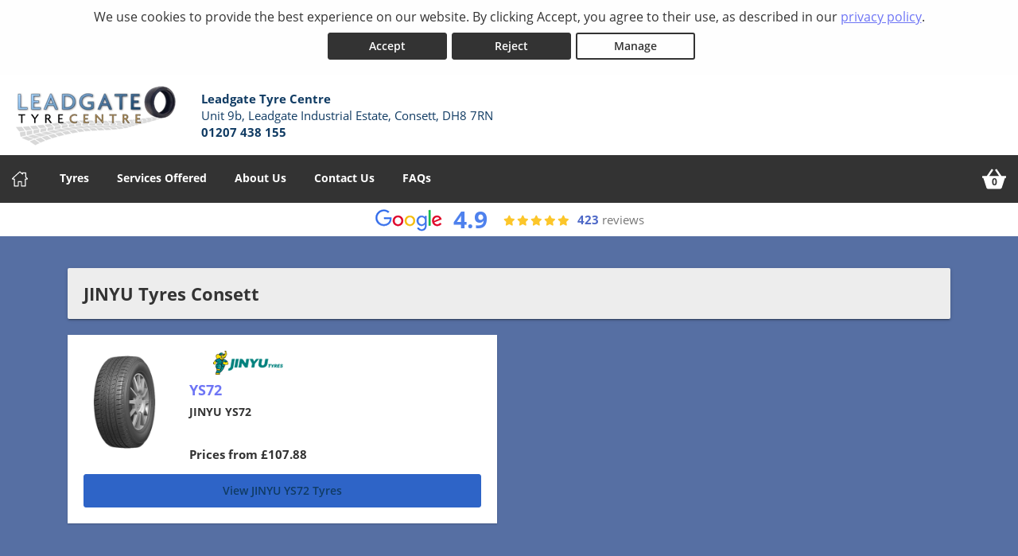

--- FILE ---
content_type: text/html; charset=utf-8
request_url: https://www.leadgatetyrecentre.co.uk/tyre/brand/781/jinyu
body_size: 21409
content:



<!DOCTYPE html>
<html lang="en-GB">

<head>

    <link rel="canonical" href="https://www.leadgatetyrecentre.co.uk/tyre/brand/781/jinyu" />

    <script>
        window.dataLayer = window.dataLayer || [];
        function gtag() { dataLayer.push(arguments); }

        if (localStorage.getItem('consentMode') === null) {
            gtag('consent', 'default', {
                'ad_storage': 'denied',
                'analytics_storage': 'denied',
                'personalization_storage': 'denied',
                'functionality_storage': 'denied',
                'security_storage': 'denied',
                'ad_personalization': 'denied',
                'ad_user_data': 'denied',
            });
        }
        else {
            gtag('consent', 'default', JSON.parse(localStorage.getItem('consentMode')));
        }
    </script>

    

<!-- Google Tag Manager -->
<script>
    (function (w, d, s, l, i) {
        w[l] = w[l] || []; w[l].push({
            'gtm.start':
                new Date().getTime(), event: 'gtm.js'
        }); var f = d.getElementsByTagName(s)[0],
            j = d.createElement(s), dl = l != 'dataLayer' ? '&l=' + l : ''; j.async = true; j.src =
                'https://www.googletagmanager.com/gtm.js?id=' + i + dl; f.parentNode.insertBefore(j, f);
    })(window, document, 'script', 'dataLayer', 'GTM-5MMW442');
</script>
<!-- End Google Tag Manager -->


<script>window.dataLayer = window.dataLayer || [];</script>


    





    
    <title>JINYU tyres from Leadgate Tyre Centre Consett</title>
    <meta charset="utf-8" />
    <meta http-equiv="X-UA-Compatible" content="IE=edge, chrome=1" />
    <meta name="viewport" content="width=device-width, initial-scale=1" />
    <meta name="author" content="Silkmoth Ltd" />
    <meta name="publisher" content="Silkmoth Ltd" />
    <meta name="description" content="JINYU tyres available to book online for fitting at Leadgate Tyre Centre in Consett" />
    <meta http-equiv="content-language" content="en-GB">

        <link href="/images/favicon.ico" rel="icon" type="image/x-icon" />
        <link href="/images/favicon.ico" rel="shortcut icon" type="image/x-icon" />

        <meta name="keywords" content="brands,tyre brands,JINYU tyres from Leadgate Tyre Centre,JINYU tyres from Leadgate Tyre Centre in Consett" />
            <meta name="robots" content="index,follow,archive" />
                                                    <link href="/bundles/webtyresstyles?v=5TLdm-TMsjxkfO1nAn_lxWQZeKmmYMP_If1b66GYSJ01" rel="stylesheet"/>

    <link rel="stylesheet" type="text/css" href="/Content/css/stylesheet.css" />




        <link href="/Content/css/custom/1eaa94df-f34e-47b5-873d-57e7f05cf570.css" rel="stylesheet" />


    
    <script src="/js/translate?culture=en-GB" type="text/javascript"></script>
    <script src="/bundles/webtyresscripts?v=2eAWiM00x05DxZgqdr08UDArAmVxzkp9pl80UDjN04U1"></script>

    <!--[if lt IE 9]>
        <script src="/bundles/webtyresie8scripts?v=9ORTvyx9S6CILE9POasVUjNIhM1hWBdquQiwFpnUrSg1"></script>

    <![endif]-->
    

        <script>
              (function(i,s,o,g,r,a,m){i['GoogleAnalyticsObject']=r;i[r]=i[r]||function(){
              (i[r].q=i[r].q||[]).push(arguments)},i[r].l=1*new Date();a=s.createElement(o),
              m=s.getElementsByTagName(o)[0];a.async=1;a.src=g;m.parentNode.insertBefore(a,m)
              })(window,document,'script','//www.google-analytics.com/analytics.js','ga');

              ga('create', 'UA-64520187-1', 'auto');
              ga('send', 'pageview');




        </script>
        <script type="text/javascript">
            var appInsights = window.appInsights || function (config) {
                function s(config) { t[config] = function () { var i = arguments; t.queue.push(function () { t[config].apply(t, i) }) } } var t = { config: config }, r = document, f = window, e = "script", o = r.createElement(e), i, u; for (o.src = config.url || "//az416426.vo.msecnd.net/scripts/a/ai.0.js", r.getElementsByTagName(e)[0].parentNode.appendChild(o), t.cookie = r.cookie, t.queue = [], i = ["Event", "Exception", "Metric", "PageView", "Trace"]; i.length;) s("track" + i.pop()); return config.disableExceptionTracking || (i = "onerror", s("_" + i), u = f[i], f[i] = function (config, r, f, e, o) { var s = u && u(config, r, f, e, o); return s !== !0 && t["_" + i](config, r, f, e, o), s }), t
            }({
                instrumentationKey: "db5c8273-98de-4771-a81b-1b4fcc8ca609"
            });

            window.appInsights = appInsights;
            appInsights.trackPageView();
        </script>


    <link href="/Content/css/flexslider.css" rel="stylesheet" />
    <script src="/Scripts/jquery.flexslider-min.js"></script>
    <script src="https://kit.fontawesome.com/3d3db523ec.js" crossorigin="anonymous"></script>

    

    <!-- Matomo -->
    <script>
        var _paq = window._paq = window._paq || [];
        /* tracker methods like "setCustomDimension" should be called before "trackPageView" */
        _paq.push(['requireCookieConsent']);
        _paq.push(["setExcludedQueryParams", ["gad_source", "gad_campaignid", "y_source", "ved", "account", "accountnum", "address", "address1", "address2", "address3", "addressline1", "addressline2", "adres", "adresse", "age", "alter", "auth", "authpw", "bic", "billingaddress", "billingaddress1", "billingaddress2", "calle", "cardnumber", "cc", "ccc", "cccsc", "cccvc", "cccvv", "ccexpiry", "ccexpmonth", "ccexpyear", "ccname", "ccnumber", "cctype", "cell", "cellphone", "city", "clientid", "clientsecret", "company", "consumerkey", "consumersecret", "contrasenya", "contrase\u00f1a", "creditcard", "creditcardnumber", "cvc", "cvv", "dateofbirth", "debitcard", "direcci\u00f3n", "dob", "domain", "ebost", "email", "emailaddress", "emailadresse", "epos", "epost", "eposta", "exp", "familyname", "firma", "firstname", "formlogin", "fullname", "gender", "geschlecht", "gst", "gstnumber", "handynummer", "has\u0142o", "heslo", "iban", "ibanaccountnum", "ibanaccountnumber", "id", "identifier", "indirizzo", "kartakredytowa", "kennwort", "keyconsumerkey", "keyconsumersecret", "konto", "kontonr", "kontonummer", "kredietkaart", "kreditkarte", "kreditkort", "lastname", "login", "mail", "mobiili", "mobile", "mobilne", "nachname", "name", "nickname", "false", "osoite", "parole", "pass", "passord", "password", "passwort", "pasword", "paswort", "paword", "phone", "pin", "plz", "postalcode", "postcode", "postleitzahl", "privatekey", "publickey", "pw", "pwd", "pword", "pwrd", "rue", "secret", "secretq", "secretquestion", "shippingaddress", "shippingaddress1", "shippingaddress2", "socialsec", "socialsecuritynumber", "socsec", "sokak", "ssn", "steuernummer", "strasse", "street", "surname", "swift", "tax", "taxnumber", "tel", "telefon", "telefonnr", "telefonnummer", "telefono", "telephone", "token", "token_auth", "tokenauth", "t\u00e9l\u00e9phone", "ulica", "user", "username", "vat", "vatnumber", "via", "vorname", "wachtwoord", "wagwoord", "webhooksecret", "website", "zip", "zipcode"]]);
        _paq.push(['setCustomDimension', 1, window.location.hostname]);
        _paq.push(['trackPageView']);
        _paq.push(['enableLinkTracking']);
        (function () {
            var u = "https://silkmoth.matomo.cloud/";
            _paq.push(['setTrackerUrl', u + 'matomo.php']);
            _paq.push(['setSiteId', '23']);
            var d = document, g = d.createElement('script'), s = d.getElementsByTagName('script')[0];
            g.async = true; g.src = 'https://cdn.matomo.cloud/silkmoth.matomo.cloud/matomo.js'; s.parentNode.insertBefore(g, s);
        })();
    </script>
    <!-- End Matomo Code -->
 
</head>

<body>
    

    <!-- Google Tag Manager (noscript) -->
    <noscript>
        <iframe src="https://www.googletagmanager.com/ns.html?id=GTM-5MMW442" title="Tag Manager"
                height="0" width="0" style="display:none;visibility:hidden"></iframe>
    </noscript>
    <!-- End Google Tag Manager (noscript) -->



    <div id="topBanners">
        
    <div class="cookie-banner text-center" id="cookie-container">
        <div class="row m-0">
            <div class="col-xs-12 m-auto">
                We use cookies to provide the best experience on our website. By clicking Accept, you agree to their use, as described in our <a href="/privacy-policy" class="d-inline-block text-underline">privacy policy</a>.
                <div class="d-flex justify-content-center">
                    <button id="accept-cookies" class="btn btn-primary d-inline-block px-3" aria-label="Accept cookies">Accept</button>
                    <button id="reject-cookies" class="btn btn-primary d-inline-block px-3" aria-label="Reject cookies">Reject</button>
                    <button id="manage-cookies" class="btn btn-outline-primary d-inline-block px-3" aria-label="Cookie Manage">Manage</button>
                </div>
            </div>
        </div>
    </div>






        





    </div>

    <header>
        <div class="container-fluid container-alt">
            <div class="row align-items-center">
                <div class="col-xs-12 col-12">
                    <div class="row align-items-center">
                        <div class="col-9 col-lg-12 logo-container position-static">
                                <div class="row">
                                    <div class="col-auto">
                                        <a href="/" aria-label="Home">

                                            
    <picture>
        <!-- WebP source -->
        <source type="image/webp" srcset="/file/getwebpimage/6092/leadgate-logo?maxwidth=300&maxheight=80"  />

        <!-- Fallback image -->
        <img id="logo_116" src="/file/getfile/6092/leadgate-logo?width=300&height=80" srcset="/file/getfile/6092/leadgate-logo?width=420 420w, /file/getfile/6092/leadgate-logo?width=820 820w, /file/getfile/6092/leadgate-logo?width=1220 1220w" class="logo img-responsive block-center"   alt="Leadgate Tyre Centre" title="Leadgate Tyre Centre"   aria-label="Logo for Leadgate Tyre Centre"   />
    </picture>

                                        </a>
                                    </div>
                                    <div class="col-auto hidden-xs headerText">

                                        <span class="d-block font-weight-bold">Leadgate Tyre Centre</span>
                                            <span class="d-inline-block">Unit 9b,</span>
                                                <span class="d-inline-block">Leadgate Industrial Estate,</span>
                                            <span class="d-inline-block">Consett,</span>
                                            <span class="d-inline-block">DH8 7RN</span>
                                        <span class="d-block font-weight-bold"><span>01207 438 155</span></span>

                                    </div>
                                </div>
                        </div>



                        <div class="col-xs-3 hidden-sm hidden-md hidden-lg position-static d-flex justify-content-end pr-0">
                            <a href="/basket" aria-label="View basket" class="menu-mobile position-relative d-flex-unimportant align-items-center py-0">
                                <svg class="basket-icon" xmlns="http://www.w3.org/2000/svg" viewBox="0 0 512 512" xmlns:v="https://vecta.io/nano"><path d="M501.333 192h-87.47L314.375 47.292a10.67 10.67 0 0 0-14.831-2.749L281.96 56.628a10.67 10.67 0 0 0-2.749 14.833L362.082 192H149.918l82.871-120.539a10.67 10.67 0 0 0-2.749-14.833l-17.585-12.085a10.67 10.67 0 0 0-14.831 2.749L98.137 192h-87.47A10.67 10.67 0 0 0 0 202.667V224a10.67 10.67 0 0 0 10.667 10.667H24.2l65.207 204.938c5.667 17.781 22 29.729 40.656 29.729h251.875a42.52 42.52 0 0 0 40.656-29.74L487.8 234.667h13.534A10.67 10.67 0 0 0 512.001 224v-21.333A10.67 10.67 0 0 0 501.333 192z" /></svg>
                                <span class="basket-counter ">0</span>
                            </a>

                                <button class="menu-mobile menu-open flex-column" aria-label="Open navigation menu">
                                    <svg xmlns="http://www.w3.org/2000/svg" fill="none" viewBox="0 0 24 24" xmlns:v="https://vecta.io/nano"><path d="M2 5a1 1 0 0 1 1-1h13a1 1 0 1 1 0 2H3a1 1 0 0 1-1-1zm19 6H3a1 1 0 1 0 0 2h18a1 1 0 1 0 0-2zm-9 7H3a1 1 0 1 0 0 2h9a1 1 0 1 0 0-2z" fill="#000" /></svg>
                                </button>
                        </div>
                    </div>
                </div>
            </div>
        </div>
    </header>

    <div class="header-info">
        <div class="container-fluid container-alt">
            

<input id="hidTopBannerHeight" type="hidden" />
<div id="menu-container" class="menu-container">
    <div id="menu" class="menu">
        <div class="mobile-upper">
            <span class="menu-title">Leadgate Tyre Centre</span>

            <button class="menu-mobile menu-close ml-auto" aria-label="Close the menu">
                <svg xmlns="http://www.w3.org/2000/svg" xmlns:xlink="http://www.w3.org/1999/xlink" version="1.1" id="Capa_1" x="0px" y="0px" viewBox="0 0 512.001 512.001" style="height:20px; width: 20px; enable-background:new 0 0 512.001 512.001;" xml:space="preserve" width="512" height="512"><g><g><g><path d="M284.286,256.002L506.143,34.144c7.811-7.811,7.811-20.475,0-28.285c-7.811-7.81-20.475-7.811-28.285,0L256,227.717    L34.143,5.859c-7.811-7.811-20.475-7.811-28.285,0c-7.81,7.811-7.811,20.475,0,28.285l221.857,221.857L5.858,477.859    c-7.811,7.811-7.811,20.475,0,28.285c3.905,3.905,9.024,5.857,14.143,5.857c5.119,0,10.237-1.952,14.143-5.857L256,284.287    l221.857,221.857c3.905,3.905,9.024,5.857,14.143,5.857s10.237-1.952,14.143-5.857c7.811-7.811,7.811-20.475,0-28.285    L284.286,256.002z" data-original="#000000" class="active-path" data-old_color="#000000" style="fill:#FFFFFF"></path></g></g></g></svg>
            </button>
        </div>

        <ul class="top-nav">
            <li class="mr-2 basket-nav">
                <a href="/" class="position-relative d-flex align-items-center py-0 sm-click" aria-label="Home" data-smid="MegaNav Home" data-smdetail="DEFAULT">

                    <svg xmlns="http://www.w3.org/2000/svg" xmlns:xlink="http://www.w3.org/1999/xlink" version="1.1" id="Capa_1" x="0px" y="0px" viewBox="0 0 512 512" style="height:20px; width: 20px; enable-background:new 0 0 512.001 512.001; fill:#fff;" xml:space="preserve" width="512px" height="512px">
                    <g><g><g>
                    <path d="M503.401,228.884l-43.253-39.411V58.79c0-8.315-6.741-15.057-15.057-15.057H340.976c-8.315,0-15.057,6.741-15.057,15.057    v8.374l-52.236-47.597c-10.083-9.189-25.288-9.188-35.367-0.001L8.598,228.885c-8.076,7.36-10.745,18.7-6.799,28.889    c3.947,10.189,13.557,16.772,24.484,16.772h36.689v209.721c0,8.315,6.741,15.057,15.057,15.057h125.913    c8.315,0,15.057-6.741,15.057-15.057V356.931H293v127.337c0,8.315,6.741,15.057,15.057,15.057h125.908    c8.315,0,15.057-6.741,15.056-15.057V274.547h36.697c10.926,0,20.537-6.584,24.484-16.772    C514.147,247.585,511.479,236.245,503.401,228.884z M433.965,244.433c-8.315,0-15.057,6.741-15.057,15.057v209.721h-95.793    V341.874c0-8.315-6.742-15.057-15.057-15.057H203.942c-8.315,0-15.057,6.741-15.057,15.057v127.337h-95.8V259.49    c0-8.315-6.741-15.057-15.057-15.057H36.245l219.756-200.24l74.836,68.191c4.408,4.016,10.771,5.051,16.224,2.644    c5.454-2.41,8.973-7.812,8.973-13.774V73.847h74.002v122.276c0,4.237,1.784,8.276,4.916,11.13l40.803,37.18H433.965z" data-original="#000000" class="active-path" data-old_color="#000000" fill="#FFFFFF" style="fill:#FFFFFF" />
                        </g></g></g>
                    </svg>

                </a>
            </li>

                        <li class="menu-dropdown-icon">
                            <a rel="nofollow" href="javascript:void(0)" onclick="javascript: ShowMegaNav('tyres'); loadMenuMap(false,null);" class="item-icon tyre sm-click" id="meganav-top-tyres" data-smid="MegaNav Header" data-smdetail="MegaNav Header Tyres" aria-label="Tyres">Tyres</a>
                            <ul class="wrap">
                                <li class="return-title text-left">Tyres</li>
                            </ul>
                        </li>
                        <li class="menu-dropdown-icon">
                            <a rel="nofollow" href="javascript:void(0)" onclick="javascript: ShowMegaNav('servicesoffered'); loadMenuMap(false,null);" class="item-icon service sm-click" id="meganav-top-servicesoffered" data-smid="MegaNav Header" data-smdetail="MegaNav Header ServicesOffered" aria-label="Services Offered">Services Offered</a>
                            <ul class="wrap">
                                <li class="return-title text-left">Services Offered</li>
                            </ul>
                        </li>
                        <li class="menu-dropdown-icon">
                            <a rel="nofollow" href="javascript:void(0)" onclick="javascript: ShowMegaNav('about'); loadMenuMap(false,null);" class="item-icon about sm-click" id="meganav-top-about" data-smid="MegaNav Header" data-smdetail="MegaNav Header About" aria-label="About Us">About Us</a>
                            <ul class="wrap">
                                <li class="return-title text-left">About Us</li>
                            </ul>
                        </li>
                        <li class="menu-dropdown-icon">
                            <a rel="nofollow" href="javascript:void(0)" onclick="javascript: ShowMegaNav('contact'); loadMenuMap(false,null);" class="item-icon phone sm-click" id="meganav-top-contact" data-smid="MegaNav Header" data-smdetail="MegaNav Header Contact" aria-label="Contact Us">Contact Us</a>
                            <ul class="wrap">
                                <li class="return-title text-left">Contact Us</li>
                            </ul>
                        </li>
                        <li class="menu-dropdown-icon">
                            <a rel="nofollow" href="javascript:void(0)" onclick="javascript: ShowMegaNav('custom_195'); loadMenuMap(false,null);" class="item-icon custom sm-click" id="meganav-top-custom_195" data-smid="MegaNav Header" data-smdetail="MegaNav Header Custom" aria-label="FAQs">FAQs</a>
                            <ul class="wrap">
                                <li class="return-title text-left">FAQs</li>
                            </ul>
                        </li>

            <li class="ml-auto basket-nav">

                    <a href="/basket" class="position-relative d-flex align-items-center py-0 sm-click" data-smid="MegaNav Basket" data-smdetail="DEFAULT" aria-label="View basket">
                            <svg class="basket-icon" xmlns="http://www.w3.org/2000/svg" viewBox="0 0 512 512" xmlns:v="https://vecta.io/nano"><path d="M501.333 192h-87.47L314.375 47.292a10.67 10.67 0 0 0-14.831-2.749L281.96 56.628a10.67 10.67 0 0 0-2.749 14.833L362.082 192H149.918l82.871-120.539a10.67 10.67 0 0 0-2.749-14.833l-17.585-12.085a10.67 10.67 0 0 0-14.831 2.749L98.137 192h-87.47A10.67 10.67 0 0 0 0 202.667V224a10.67 10.67 0 0 0 10.667 10.667H24.2l65.207 204.938c5.667 17.781 22 29.729 40.656 29.729h251.875a42.52 42.52 0 0 0 40.656-29.74L487.8 234.667h13.534A10.67 10.67 0 0 0 512.001 224v-21.333A10.67 10.67 0 0 0 501.333 192z" /></svg>

                        <span class="basket-counter" id="basket-item-count">0</span>
                    </a>

            </li>
        </ul>
    </div>
</div>
        </div>
    </div>

    <div class="header-info hidden-sm hidden-md hidden-lg text-white py-2">
        <div class="container-fluid container-alt p-2">
            <div class="col-xs-12 col-lg-4">
                <i class="fa fa-phone"></i> <span class="small-xs"><span>01207 438 155</span></span>
            </div>

            <div class="col-xs-12 hidden-xs hidden-sm hidden-md hidden-lg"><hr></div>

            <div class="col-md-4 hidden-xs hidden-sm">
                <i class="fa fa-check"></i> All prices fully fitted
            </div>

            <div class="col-xs-12 hidden-xs hidden-sm hidden-md hidden-lg"><hr></div>

            <div class="col-xs-12 col-md-4 hidden-xs hidden-sm">
                <i class="fa fa-credit-card"></i> Book now pay when fitted
            </div>
        </div>
    </div>

    


<div class="container-fluid mega-border-bottom">
    <div class="row">
        <div class="col-xs-12 col-lg-9 mx-auto p-xs-0 pt-0">
            



<ul id="meganav-tyres" class="wrap mobile-mt-0 flex-100 meganav-item hidden">

    <li class="flex-75 mobile-p-0 nav-left">
        <ul class="col-list mt-0 p-0">
            <li class="flex-33 mobile-p-0 standard pr-lg-5">
                <h4 class="sub-title">Tyres We Offer</h4>
                <ul class="mobile-standard p-0">
                        <li><a href="/tyres-we-offer/four-by-four-tyres" class="sm-click link-hover" data-smid="MegaNav Tyres - Tyres We Offer" data-smdetail="4x4 Tyres" aria-label="4x4 Tyres">4x4 Tyres</a></li>
                        <li><a href="/tyres-we-offer/car-tyres" class="sm-click link-hover" data-smid="MegaNav Tyres - Tyres We Offer" data-smdetail="Car Tyres" aria-label="Car Tyres">Car Tyres</a></li>
                        <li><a href="/tyres-we-offer/van-tyres" class="sm-click link-hover" data-smid="MegaNav Tyres - Tyres We Offer" data-smdetail="Van Tyres" aria-label="Van Tyres">Van Tyres</a></li>
                </ul>

                <h4 class="sub-title mt-5">Specialist Tyres</h4>
                <ul class="mobile-standard p-0">
                        <li><a href="/specialist-tyres/all-season-tyres" class="sm-click link-hover" data-smid="MegaNav Tyres - Specialist Tyres" data-smdetail="All Season Tyres" aria-label="All Season Tyres">All Season Tyres</a></li>
                        <li><a href="/specialist-tyres/performance-tyres" class="sm-click link-hover" data-smid="MegaNav Tyres - Specialist Tyres" data-smdetail="Performance Tyres" aria-label="Performance Tyres">Performance Tyres</a></li>
                        <li><a href="/specialist-tyres/run-flat-tyres" class="sm-click link-hover" data-smid="MegaNav Tyres - Specialist Tyres" data-smdetail="Run Flat Tyres" aria-label="Run Flat Tyres">Run Flat Tyres</a></li>
                        <li><a href="/specialist-tyres/winter-tyres" class="sm-click link-hover" data-smid="MegaNav Tyres - Specialist Tyres" data-smdetail="Winter Tyres" aria-label="Winter Tyres">Winter Tyres</a></li>
                </ul>
            </li>

                <li class="flex-33 mobile-p-0 standard pr-lg-5">
                    <h4 class="sub-title">Popular Tyres</h4>
                    <ul class="mobile-standard p-0">
                            <li><a href="/tyre/details/aptany/ra301" class="sm-click link-hover" data-smid="MegaNav Tyres - Popular Tyres" data-smdetail="Aptany Ra301" aria-label="View Aptany Ra301">Aptany Ra301</a></li>
                            <li><a href="/tyre/details/bridgestone/turanza-t005" class="sm-click link-hover" data-smid="MegaNav Tyres - Popular Tyres" data-smdetail="Bridgestone Turanza T005" aria-label="View Bridgestone Turanza T005">Bridgestone Turanza T005</a></li>
                            <li><a href="/tyre/details/delinte/ds2" class="sm-click link-hover" data-smid="MegaNav Tyres - Popular Tyres" data-smdetail="Delinte Ds2" aria-label="View Delinte Ds2">Delinte Ds2</a></li>
                            <li><a href="/tyre/details/falken/eurowinter-hs01-suv" class="sm-click link-hover" data-smid="MegaNav Tyres - Popular Tyres" data-smdetail="Falken Eurowinter Hs01 Suv" aria-label="View Falken Eurowinter Hs01 Suv">Falken Eurowinter Hs01 Suv</a></li>
                            <li><a href="/tyre/details/falken/linam-van01" class="sm-click link-hover" data-smid="MegaNav Tyres - Popular Tyres" data-smdetail="Falken Linam Van01" aria-label="View Falken Linam Van01">Falken Linam Van01</a></li>
                            <li><a href="/tyre/details/falken/sincera_sn110" class="sm-click link-hover" data-smid="MegaNav Tyres - Popular Tyres" data-smdetail="Falken Sincera-Sn110" aria-label="View Falken Sincera-Sn110">Falken Sincera-Sn110</a></li>
                            <li><a href="/tyre/details/falken/ziex-ze320" class="sm-click link-hover" data-smid="MegaNav Tyres - Popular Tyres" data-smdetail="Falken Ziex Ze320" aria-label="View Falken Ziex Ze320">Falken Ziex Ze320</a></li>
                            <li><a href="/tyre/details/joyroad/sport_rx6" class="sm-click link-hover" data-smid="MegaNav Tyres - Popular Tyres" data-smdetail="Joyroad Sport-Rx6" aria-label="View Joyroad Sport-Rx6">Joyroad Sport-Rx6</a></li>
                            <li><a href="/tyre/details/linglong/green_max-hp010" class="sm-click link-hover" data-smid="MegaNav Tyres - Popular Tyres" data-smdetail="Linglong Green-Max Hp010" aria-label="View Linglong Green-Max Hp010">Linglong Green-Max Hp010</a></li>
                            <li><a href="/tyre/details/massimo/ottima-plus" class="sm-click link-hover" data-smid="MegaNav Tyres - Popular Tyres" data-smdetail="Massimo Ottima Plus" aria-label="View Massimo Ottima Plus">Massimo Ottima Plus</a></li>
                    </ul>
                </li>

            <li class="flex-33 mobile-p-0 standard pr-md-4">
                <h4 class="sub-title">Tyre Information</h4>
                <ul class="mobile-standard p-0">
                        <li><a href="/tyreinfo/booking-faq" class="sm-click link-hover" data-smid="MegaNav Tyres - Tyre Information" data-smdetail="Booking FAQs" aria-label="Booking FAQs">Booking FAQs</a></li>
                        <li><a href="/tyreinfo/buying-premium-vs-budget-tyres" class="sm-click link-hover" data-smid="MegaNav Tyres - Tyre Information" data-smdetail="Buying Premium vs Budget" aria-label="Buying Premium vs Budget">Buying Premium vs Budget</a></li>
                        <li><a href="/tyreinfo/driving-rain-driving-safely" class="sm-click link-hover" data-smid="MegaNav Tyres - Tyre Information" data-smdetail="Driving Rain Driving Safely" aria-label="Driving Rain Driving Safely">Driving Rain Driving Safely</a></li>
                        <li><a href="/tyreinfo/guide-to-alignment" class="sm-click link-hover" data-smid="MegaNav Tyres - Tyre Information" data-smdetail="Guide to Alignment" aria-label="Guide to Alignment">Guide to Alignment</a></li>
                        <li><a href="/tyreinfo/guide-to-tyre-wall-markings" class="sm-click link-hover" data-smid="MegaNav Tyres - Tyre Information" data-smdetail="Guide to Tyre Wall Markings" aria-label="Guide to Tyre Wall Markings">Guide to Tyre Wall Markings</a></li>
                        <li><a href="/tyreinfo/tyre-pressure" class="sm-click link-hover" data-smid="MegaNav Tyres - Tyre Information" data-smdetail="Tyre Pressure" aria-label="Tyre Pressure">Tyre Pressure</a></li>
                        <li><a href="/tyreinfo/tyre-labelling" class="sm-click link-hover" data-smid="MegaNav Tyres - Tyre Information" data-smdetail="Tyre Labelling" aria-label="Tyre Labelling">Tyre Labelling</a></li>
                </ul>
            </li>
        </ul>
    </li>


    <li class="flex-25 bg-light border-left-nav nav-right">
            <h4 class="sub-title">Search by reg number</h4>
            <div class="mobile-padded">
                <div class="mb-4">
                    



<form action="/vrnsearch/details" method="get">    <h2 class="h4 vrn-search-title no-margin-top">Search by reg number</h2>
    <div>

        <fieldset class="vrnPad">
            <input class="required margin-bottom-10 vrn-UK" data-val="true" data-val-required="VRN is required" id="txtVrnSearch" maxLength="10" name="vrn" required="required" type="text" value="" />
            <span class="field-validation-valid" data-valmsg-for="vrn" data-valmsg-replace="true"></span>
        </fieldset>

    </div>
    <input type="submit" value="Search" class="btn" />
</form>
                </div>

                <small>We will use your registration number to find tyres appropriate for your vehicle make & model. Please <strong>double check</strong> your tyre size before booking a fitting.</small>
            </div>
    </li>


    <li class="flex-75 mobile-p-0 nav-left">
            <h4 class="sub-title">Tyre Manufacturers</h4>
            <ul class="col-list mt-0 p-0">

                
    <li class="flex-33">
        <h5 class="group-title"><a href="/tyre/mid-range">Mid Range</a></h5>
        <ul class="standard mobile-standard fill-width p-0">
                <li><a href="/tyre/brand/781/2/avon" class="sm-click link-hover" data-smid="MegaNav Tyres - Manufacturers" data-smdetail="Avon Tyres" aria-label="View Avon Tyres">Avon Tyres</a></li>
                <li><a href="/tyre/brand/781/7/cooper" class="sm-click link-hover" data-smid="MegaNav Tyres - Manufacturers" data-smdetail="Cooper Tyres" aria-label="View Cooper Tyres">Cooper Tyres</a></li>
                <li><a href="/tyre/brand/781/9/falken" class="sm-click link-hover" data-smid="MegaNav Tyres - Manufacturers" data-smdetail="Falken Tyres" aria-label="View Falken Tyres">Falken Tyres</a></li>
                <li><a href="/tyre/brand/781/10/firestone" class="sm-click link-hover" data-smid="MegaNav Tyres - Manufacturers" data-smdetail="Firestone Tyres" aria-label="View Firestone Tyres">Firestone Tyres</a></li>
                <li><a href="/tyre/brand/781/11/fulda" class="sm-click link-hover" data-smid="MegaNav Tyres - Manufacturers" data-smdetail="Fulda Tyres" aria-label="View Fulda Tyres">Fulda Tyres</a></li>
                <li><a href="/tyre/brand/781/13/general" class="sm-click link-hover" data-smid="MegaNav Tyres - Manufacturers" data-smdetail="General Tyres" aria-label="View General Tyres">General Tyres</a></li>
                <li><a href="/tyre/brand/781/17/hankook" class="sm-click link-hover" data-smid="MegaNav Tyres - Manufacturers" data-smdetail="Hankook Tyres" aria-label="View Hankook Tyres">Hankook Tyres</a></li>
                <li><a href="/tyre/brand/781/18/kenda" class="sm-click link-hover" data-smid="MegaNav Tyres - Manufacturers" data-smdetail="Kenda Tyres" aria-label="View Kenda Tyres">Kenda Tyres</a></li>
                <li><a href="/tyre/brand/781/19/kleber" class="sm-click link-hover" data-smid="MegaNav Tyres - Manufacturers" data-smdetail="Kleber Tyres" aria-label="View Kleber Tyres">Kleber Tyres</a></li>
                <li><a href="/tyre/brand/781/20/kumho" class="sm-click link-hover" data-smid="MegaNav Tyres - Manufacturers" data-smdetail="Kumho Tyres" aria-label="View Kumho Tyres">Kumho Tyres</a></li>
                <li><a href="/tyre/brand/781/21/lassa" class="sm-click link-hover" data-smid="MegaNav Tyres - Manufacturers" data-smdetail="Lassa Tyres" aria-label="View Lassa Tyres">Lassa Tyres</a></li>
                <li><a href="/tyre/brand/781/22/marshal" class="sm-click link-hover" data-smid="MegaNav Tyres - Manufacturers" data-smdetail="Marshal Tyres" aria-label="View Marshal Tyres">Marshal Tyres</a></li>
                <li><a href="/tyre/brand/781/88/matador" class="sm-click link-hover" data-smid="MegaNav Tyres - Manufacturers" data-smdetail="Matador Tyres" aria-label="View Matador Tyres">Matador Tyres</a></li>
                <li><a href="/tyre/brand/781/23/maxxis" class="sm-click link-hover" data-smid="MegaNav Tyres - Manufacturers" data-smdetail="Maxxis Tyres" aria-label="View Maxxis Tyres">Maxxis Tyres</a></li>
                <li><a href="/tyre/brand/781/92/nankang" class="sm-click link-hover" data-smid="MegaNav Tyres - Manufacturers" data-smdetail="Nankang Tyres" aria-label="View Nankang Tyres">Nankang Tyres</a></li>
                <li><a href="/tyre/brand/781/25/nexen" class="sm-click link-hover" data-smid="MegaNav Tyres - Manufacturers" data-smdetail="Nexen Tyres" aria-label="View Nexen Tyres">Nexen Tyres</a></li>
                <li><a href="/tyre/brand/781/107/riken" class="sm-click link-hover" data-smid="MegaNav Tyres - Manufacturers" data-smdetail="Riken Tyres" aria-label="View Riken Tyres">Riken Tyres</a></li>
                <li><a href="/tyre/brand/781/105/roadstone" class="sm-click link-hover" data-smid="MegaNav Tyres - Manufacturers" data-smdetail="Roadstone Tyres" aria-label="View Roadstone Tyres">Roadstone Tyres</a></li>
                <li><a href="/tyre/brand/781/2136/roadx" class="sm-click link-hover" data-smid="MegaNav Tyres - Manufacturers" data-smdetail="Roadx Tyres" aria-label="View Roadx Tyres">Roadx Tyres</a></li>
                <li><a href="/tyre/brand/781/32/toyo" class="sm-click link-hover" data-smid="MegaNav Tyres - Manufacturers" data-smdetail="Toyo Tyres" aria-label="View Toyo Tyres">Toyo Tyres</a></li>
                <li><a href="/tyre/brand/781/33/uniroyal" class="sm-click link-hover" data-smid="MegaNav Tyres - Manufacturers" data-smdetail="Uniroyal Tyres" aria-label="View Uniroyal Tyres">Uniroyal Tyres</a></li>
                <li><a href="/tyre/brand/781/36/yokohama" class="sm-click link-hover" data-smid="MegaNav Tyres - Manufacturers" data-smdetail="Yokohama Tyres" aria-label="View Yokohama Tyres">Yokohama Tyres</a></li>
        </ul>
    </li>
    <li class="flex-33">
        <h5 class="group-title"><a href="/tyre/premium">Premium</a></h5>
        <ul class="standard mobile-standard fill-width p-0">
                <li><a href="/tyre/brand/781/654/b-f-goodrich" class="sm-click link-hover" data-smid="MegaNav Tyres - Manufacturers" data-smdetail="B F Goodrich Tyres" aria-label="View B F Goodrich Tyres">B F Goodrich Tyres</a></li>
                <li><a href="/tyre/brand/781/4/bridgestone" class="sm-click link-hover" data-smid="MegaNav Tyres - Manufacturers" data-smdetail="Bridgestone Tyres" aria-label="View Bridgestone Tyres">Bridgestone Tyres</a></li>
                <li><a href="/tyre/brand/781/6/continental" class="sm-click link-hover" data-smid="MegaNav Tyres - Manufacturers" data-smdetail="Continental Tyres" aria-label="View Continental Tyres">Continental Tyres</a></li>
                <li><a href="/tyre/brand/781/8/dunlop" class="sm-click link-hover" data-smid="MegaNav Tyres - Manufacturers" data-smdetail="Dunlop Tyres" aria-label="View Dunlop Tyres">Dunlop Tyres</a></li>
                <li><a href="/tyre/brand/781/15/goodyear" class="sm-click link-hover" data-smid="MegaNav Tyres - Manufacturers" data-smdetail="Goodyear Tyres" aria-label="View Goodyear Tyres">Goodyear Tyres</a></li>
                <li><a href="/tyre/brand/781/24/michelin" class="sm-click link-hover" data-smid="MegaNav Tyres - Manufacturers" data-smdetail="Michelin Tyres" aria-label="View Michelin Tyres">Michelin Tyres</a></li>
                <li><a href="/tyre/brand/781/27/pirelli" class="sm-click link-hover" data-smid="MegaNav Tyres - Manufacturers" data-smdetail="Pirelli Tyres" aria-label="View Pirelli Tyres">Pirelli Tyres</a></li>
        </ul>
    </li>

    <li class="flex-33">
        <h5 class="group-title"><a href="/tyre/budget">Budget</a></h5>
        <ul class="standard mobile-standard fill-width p-0">
                <li><a href="/tyre/brand/781/608/accelera" class="sm-click link-hover" data-smid="MegaNav Tyres - Manufacturers" data-smdetail="Accelera Tyres" aria-label="View Accelera Tyres">Accelera Tyres</a></li>
                <li><a href="/tyre/brand/781/1403/annaite" class="sm-click link-hover" data-smid="MegaNav Tyres - Manufacturers" data-smdetail="Annaite Tyres" aria-label="View Annaite Tyres">Annaite Tyres</a></li>
                <li><a href="/tyre/brand/781/1374/aptany" class="sm-click link-hover" data-smid="MegaNav Tyres - Manufacturers" data-smdetail="Aptany Tyres" aria-label="View Aptany Tyres">Aptany Tyres</a></li>
                <li><a href="/tyre/brand/781/1295/blacklion" class="sm-click link-hover" data-smid="MegaNav Tyres - Manufacturers" data-smdetail="Blacklion Tyres" aria-label="View Blacklion Tyres">Blacklion Tyres</a></li>
                <li><a href="/tyre/brand/781/1076/compass" class="sm-click link-hover" data-smid="MegaNav Tyres - Manufacturers" data-smdetail="Compass Tyres" aria-label="View Compass Tyres">Compass Tyres</a></li>
                <li><a href="/tyre/brand/781/1211/delinte" class="sm-click link-hover" data-smid="MegaNav Tyres - Manufacturers" data-smdetail="Delinte Tyres" aria-label="View Delinte Tyres">Delinte Tyres</a></li>
                <li><a href="/tyre/brand/781/788/economy" class="sm-click link-hover" data-smid="MegaNav Tyres - Manufacturers" data-smdetail="Economy Tyres" aria-label="View Economy Tyres">Economy Tyres</a></li>
                <li><a href="/tyre/brand/781/436/event" class="sm-click link-hover" data-smid="MegaNav Tyres - Manufacturers" data-smdetail="Event Tyres" aria-label="View Event Tyres">Event Tyres</a></li>
                <li><a href="/tyre/brand/781/1373/excelon" class="sm-click link-hover" data-smid="MegaNav Tyres - Manufacturers" data-smdetail="Excelon Tyres" aria-label="View Excelon Tyres">Excelon Tyres</a></li>
                <li><a href="/tyre/brand/781/1109/hifly" class="sm-click link-hover" data-smid="MegaNav Tyres - Manufacturers" data-smdetail="Hifly Tyres" aria-label="View Hifly Tyres">Hifly Tyres</a></li>
                <li><a href="/tyre/brand/781/1637/hilo" class="sm-click link-hover" data-smid="MegaNav Tyres - Manufacturers" data-smdetail="Hilo Tyres" aria-label="View Hilo Tyres">Hilo Tyres</a></li>
                <li><a href="/tyre/brand/781/585/infinity" class="sm-click link-hover" data-smid="MegaNav Tyres - Manufacturers" data-smdetail="Infinity Tyres" aria-label="View Infinity Tyres">Infinity Tyres</a></li>
                <li><a href="/tyre/brand/781/781/jinyu" class="sm-click link-hover" data-smid="MegaNav Tyres - Manufacturers" data-smdetail="Jinyu Tyres" aria-label="View Jinyu Tyres">Jinyu Tyres</a></li>
                <li><a href="/tyre/brand/781/1379/joyroad" class="sm-click link-hover" data-smid="MegaNav Tyres - Manufacturers" data-smdetail="Joyroad Tyres" aria-label="View Joyroad Tyres">Joyroad Tyres</a></li>
                <li><a href="/tyre/brand/781/1249/landsail" class="sm-click link-hover" data-smid="MegaNav Tyres - Manufacturers" data-smdetail="Landsail Tyres" aria-label="View Landsail Tyres">Landsail Tyres</a></li>
                <li><a href="/tyre/brand/781/908/maxtrek" class="sm-click link-hover" data-smid="MegaNav Tyres - Manufacturers" data-smdetail="Maxtrek Tyres" aria-label="View Maxtrek Tyres">Maxtrek Tyres</a></li>
                <li><a href="/tyre/brand/781/26/ovation" class="sm-click link-hover" data-smid="MegaNav Tyres - Manufacturers" data-smdetail="Ovation Tyres" aria-label="View Ovation Tyres">Ovation Tyres</a></li>
                <li><a href="/tyre/brand/781/1370/three_a" class="sm-click link-hover" data-smid="MegaNav Tyres - Manufacturers" data-smdetail="Three-A Tyres" aria-label="View Three-A Tyres">Three-A Tyres</a></li>
                <li><a href="/tyre/brand/781/125/triangle" class="sm-click link-hover" data-smid="MegaNav Tyres - Manufacturers" data-smdetail="Triangle Tyres" aria-label="View Triangle Tyres">Triangle Tyres</a></li>
                <li><a href="/tyre/brand/781/1457/winrun" class="sm-click link-hover" data-smid="MegaNav Tyres - Manufacturers" data-smdetail="Winrun Tyres" aria-label="View Winrun Tyres">Winrun Tyres</a></li>
        </ul>
    </li>
            </ul>
    </li>

    <li class="flex-25 bg-light border-left-nav nav-right">

    </li>

</ul>









<ul id="meganav-servicesoffered" class="wrap mobile-mt-0 flex-100 meganav-item hidden">
        <li class="flex-33 nav-left">
            <h4 class="sub-title">Book Online</h4>
            <ul class="standard mobile-standard fill-width mr-3 mb-3">
                    <li><a href="/service/page/hunter-2-wheel-alignment" class="sm-click link-hover" data-smid="MegaNav Services Offered - Sold Online" data-smdetail="Hunter 2 Wheel Alignment" aria-label="Book Hunter 2 Wheel Alignment">Hunter 2 Wheel Alignment</a></li>
                    <li><a href="/service/page/hunter-4-wheel-alignment" class="sm-click link-hover" data-smid="MegaNav Services Offered - Sold Online" data-smdetail="Hunter 4 Wheel Alignment" aria-label="Book Hunter 4 Wheel Alignment">Hunter 4 Wheel Alignment</a></li>
                    <li><a href="/service/page/tpms-replacement" class="sm-click link-hover" data-smid="MegaNav Services Offered - Sold Online" data-smdetail="TPMS Replacement" aria-label="Book TPMS Replacement">TPMS Replacement</a></li>
                    <li><a href="/service/page/tpms-service-kit" class="sm-click link-hover" data-smid="MegaNav Services Offered - Sold Online" data-smdetail="TPMS Service Kit" aria-label="Book TPMS Service Kit">TPMS Service Kit</a></li>
                    <li><a href="/service/page/tyre-repair" class="sm-click link-hover" data-smid="MegaNav Services Offered - Sold Online" data-smdetail="Tyre Repair" aria-label="Book Tyre Repair">Tyre Repair</a></li>
            </ul>
        </li>

        <li class="flex-33 nav-left pl-0">
            <h4 class="sub-title">Other Services Offered</h4>
            <ul class="standard mobile-standard fill-width mr-3 mb-4">
                    <li><a href="/service/page/mobile-fitting" class="sm-click link-hover" data-smid="MegaNav Services Offered - Not Sold Online" data-smdetail="Mobile Fitting" aria-label="View Mobile Fitting">Mobile Fitting</a></li>

            </ul>
        </li>

        <li class="flex-33 nav-right">
            <h4 class="sub-title">Services We Offer</h4>

            <ul class="standard mobile-standard fill-width mr-3 mb-3">
                <li>
                    <a href="/services" class="btn btn-primary sm-click text-center" data-smid="MegaNav Services Offered - All Services" data-smdetail="All Services Offered" aria-label="View All Vehicle Services">
                        View All Vehicle Services
                    </a>
                </li>
            </ul>
        </li>
</ul>
            



<ul id="meganav-about" data-type="about" class="wrap mobile-mt-0 pt-md-0 flex-100 meganav-item hidden">
    <li class="flex-50 nav-left">
        <h4 class="sub-title">About</h4>
        <ul class="standard mobile-standard fill-width">
                <li><a href="/c/about" class="sm-click link-hover" data-smid="MegaNav About" data-smdetail="About Us" aria-label="About Us">About Us</a></li>
                <li><a href="/testimonial" class="sm-click link-hover" data-smid="MegaNav About" data-smdetail="Testimonials" aria-label="Testimonials">Testimonials</a></li>
                <li><a href="/c/part-worn-tyres" class="sm-click link-hover" data-smid="MegaNav About" data-smdetail="Part Worn Tyres" aria-label="Part Worn Tyres">Part Worn Tyres</a></li>
                <li><a href="/c/winter-vs-all-season" class="sm-click link-hover" data-smid="MegaNav About" data-smdetail="Winter vs All Season" aria-label="Winter vs All Season">Winter vs All Season</a></li>
        </ul>

            <h4 class="sub-title mt-5">Our Google Reviews</h4>
            <ul class="standard mobile-standard fill-width bottom">
                <li>
                    

        <div class="col-12 text-left p-0">
            <div class="google-review-widget">

            <span title="Rating = 4.90 from 423 reviews." class="rating-container pl-0">
                            <i class="fa-solid fa-star"></i>
                            <i class="fa-solid fa-star"></i>
                            <i class="fa-solid fa-star"></i>
                            <i class="fa-solid fa-star"></i>
                            <i class="fa-solid fa-star"></i>
            </span>

            <span class="text-muted d-block"><strong>4.9</strong> rating from <strong>423</strong> reviews</span>

            </div>
        </div>
        <div class="col-12 mt-3 p-0">
                <div class="mb-2">
                    <a href="https://search.google.com/local/writereview?placeid=ChIJbeBMgi_UfUgR3hFdS_WYyMQ" target="_blank" class="btn btn-primary sm-click" aria-label="Submit a Google Review" data-smid="MegaNav About - Submit Google Reviews" data-smdetail="ChIJbeBMgi_UfUgR3hFdS_WYyMQ">
                        Submit a Google Review
                    </a>
                </div>
        </div>

                </li>
            </ul>
    </li>

    <li class="flex-50 bg-light border-left-nav nav-right">
            <div class="mb-5">
                <h4 class="sub-title">Opening Hours</h4>
                


<dl class="opening-hours opening-times no-margin-bottom">
    <dt class="h3 margin-bottom-20 no-margin-top">Opening Hours</dt>
    <dd class="">
        <span>Monday</span>
        <span class="time">08:30 - 18:00</span>
    </dd>

    <dd class="">
        <span>Tuesday</span>
        <span class="time">08:30 - 18:00</span>
    </dd>

    <dd class="">
        <span>Wednesday</span>
        <span class="time">08:30 - 18:00</span>
    </dd>

    <dd class="">
        <span>Thursday</span>
        <span class="time">08:30 - 18:00</span>        
    </dd>

    <dd class="">
        <span>Friday</span>
        <span class="time">08:30 - 18:00</span>
    </dd>

    <dd class="">
        <span>Saturday</span>
        <span class="time">Closed</span>        
    </dd>

    <dd class="current-day">
        <span>Sunday</span>
        <span class="time">Closed</span>        
    </dd>

</dl>


            </div>
            <h4 class="sub-title">Areas Served around Consett</h4>
            <ul class="standard mobile-standard fill-width">
                    <li><p>Consett</p></li>
            </ul>
    </li>
</ul>


<script>

    function viewMoreLessAreasServed() {
        if ($('#sAreaMore').hasClass('hide')) {
            $('#sAreaMore').removeClass('hide');
            $('#dots').addClass('hide');
            $('#aViewAreaMoreLess').text('View Less');
        }
        else {
            $('#sAreaMore').addClass('hide');
            $('#dots').removeClass('hide');
            $('#aViewAreaMoreLess').text('View More');
        }
    }

</script>

            



<script type="text/javascript">
    function mapCallback() { }
</script>
<script type="text/javascript" src='https://maps.google.com/maps/api/js?key=AIzaSyAvA8e3HS2RGu0YvS3irArJwLgzNK7Vhu8&callback=mapCallback'></script>

<input id="hidLong" type="hidden" value="-1.790427" />
<input id="hidLat" type="hidden" value="54.851283" />
<input id="hidTrading" type="hidden" value="Leadgate Tyre Centre" />
<input id="hidAddress1" type="hidden" value="Unit 9b" />
<input id="hidAddress2" type="hidden" value="Leadgate Industrial Estate" />
<input id="hidTown" type="hidden" value="Consett" />
<input id="hidCounty" type="hidden" value="Durham" />
<input id="hidPostcode" type="hidden" value="DH8 7RN" />
<input id="hidCountryCode" type="hidden" value="UK" />
<input id="hidTelephone" type="hidden" value="01207 438 155" />
<input id="hidEmail" type="hidden" value="enquiries@leadgatetyrecentre.co.uk" />
<input id="hidUrl" type="hidden" value="https://www.leadgatetyrecentre.co.uk" />
<input id="hidKey" type="hidden" value="AIzaSyBNr7APE-mHgA2Dx_7ZL2tU6IMlt4oem-M" />

    <input id="hidRadius" type="hidden" value="" />
    <input id="hidColours" type="hidden" value="" />
    <input id="hidPostcodes" type="hidden" value="" />
    <input id="hidUsesAdvancedMobilePricing" type="hidden" value="false" />

    <input id="hidDefaultRadius" type="hidden" value="" />
    <input id="hidDefaultColours" type="hidden" value="" />
    <input id="hidDefaultPostcodes" type="hidden" value="" />

<ul id="meganav-contact" data-type="contactus" class="wrap mobile-mt-0 flex-100 meganav-item hidden">
    <li class="flex-60 nav-left">
        <ul class="col-list mt-0 p-0">
            <li class="flex-50 mobile-p-0 standard pr-lg-5">
                <h4 class="sub-title">Company Information</h4>
                <ul class="mobile-standard p-0">
                    <li class="item-icon list-item-location mb-3 show">
                        <div id="address show pl-2">
                            <strong>Leadgate Tyre Centre</strong><br>

                            <span class="font-weight-normal">
                                <div class='adr'>
                        <address>
                            <div class='street-address'>Unit 9b</div>
                            <div class='street-address'>Leadgate Industrial Estate</div>
                            <div class='extended-address  '>Consett</div>
                            <div class='extended-address'>Durham</div>
                            <div class='postal-code '>DH8 7RN</div>
                        </address>
                    </div>
                            </span>
                        </div>
                    </li>

                    <li class="item-icon list-item-phone mb-2 sm-click show" data-smdetail="Telephone Link"><div class="pl-2"><a class="sm-click phone-link" aria-label="Telephone us on 01207 438 155" alt="Call Leadgate Tyre Centre on 01207 438 155" title="Call Leadgate Tyre Centre" data-smdetail="DEFAULT" data-smid="Telephone Number Click/Touch" href="tel:01207 438 155" onclick="capturePhone();"><span>01207 438 155</span></a></div></li>

                    <li class="item-icon list-item-email mb-3 show">
                        <div class="wrap-email pl-2">
                            <a class="sm-click" data-smid="Email Click/Touch" alt="Email address" aria-label="Email us on enquiries@leadgatetyrecentre.co.uk" title="Email address" data-smdetail="DEFAULT" href="mailto: enquiries@leadgatetyrecentre.co.uk">
                                <span>enquiries@leadgatetyrecentre.co.uk</span>
                            </a>
                        </div>
                    </li>
                </ul>
            </li>

            <li class="flex-50 mobile-p-0 standard mr-md-3">
                <h4 class="sub-title" id="menuMapTitle">Map</h4>
                <ul class="mobile-standard p-0">
                    <li class="mb-3 d-block" id="liMenuMap">
                        <div id="menuMap"></div>
                    </li>

                    <li><a class="btn btn-primary sm-click" data-smdetail="MegaNav Contact Us" data-smid="Contact Us" aria-label="Contact Us" href="/contact">Contact Us</a></li>
                </ul>
            </li>
        </ul>
    </li>

    <li class="flex-40 bg-light border-left-nav nav-right" id="liMap">
        <h4 class="sub-title">Opening Hours</h4>
        <ul class="mobile-standard p-0">
            <li class="mb-5">
                


<dl class="opening-hours opening-times no-margin-bottom">
    <dt class="h3 margin-bottom-20 no-margin-top">Opening Hours</dt>
    <dd class="">
        <span>Monday</span>
        <span class="time">08:30 - 18:00</span>
    </dd>

    <dd class="">
        <span>Tuesday</span>
        <span class="time">08:30 - 18:00</span>
    </dd>

    <dd class="">
        <span>Wednesday</span>
        <span class="time">08:30 - 18:00</span>
    </dd>

    <dd class="">
        <span>Thursday</span>
        <span class="time">08:30 - 18:00</span>        
    </dd>

    <dd class="">
        <span>Friday</span>
        <span class="time">08:30 - 18:00</span>
    </dd>

    <dd class="">
        <span>Saturday</span>
        <span class="time">Closed</span>        
    </dd>

    <dd class="current-day">
        <span>Sunday</span>
        <span class="time">Closed</span>        
    </dd>

</dl>


            </li>

            <li>
                


    <dl class="footer-social">
        <dt>Follow us on:</dt>

                    <dd><a href="https://www.facebook.com/leadgatetyrecentre/" target="_blank" aria-label="Go to Facebook"><span class="fa-brands fa-square-facebook"></span></a></dd>
                    <dd><a href="https://www.twitter.com/LeadgateC" target="_blank" aria-label="Go to Twitter"><span class="fa-brands fa-square-x-twitter"></span></a></dd>

    </dl>
<script type='application/ld+json'>
{
 "@context": "https://www.schema.org/",
 "@type": "Organization",
 "name": "Leadgate Tyre Centre",
 "url": "www.leadgatetyrecentre.co.uk",
 "sameAs": ["https://www.facebook.com/leadgatetyrecentre/","https://www.twitter.com/LeadgateC"]
}
</script>

            </li>
        </ul>
    </li>
</ul>

            

        <ul id="meganav-custom_195" data-type="custom" class="wrap mobile-mt-0 pt-md-0 flex-100 meganav-item hidden">
            <li class="flex-100 nav-left">
                <h4 class="sub-title">FAQs</h4>
                <ul class="standard mobile-standard fill-width">
                        <li><a href="/tyreinfo/booking-faq" class="sm-click link-hover" data-smid="MegaNav Custom" aria-label="Booking FAQ" data-smdetail="Booking FAQ">Booking FAQ</a></li>
                        <li><a href="/c/tyre-size-guide" class="sm-click link-hover" data-smid="MegaNav Custom" aria-label="Tyre Size Guide" data-smdetail="Tyre Size Guide">Tyre Size Guide</a></li>
                        <li><a href="/tyreinfo/buying-premium-vs-budget-tyres" class="sm-click link-hover" data-smid="MegaNav Custom" aria-label="Buying Premium vs Budget Tyres" data-smdetail="Buying Premium vs Budget Tyres">Buying Premium vs Budget Tyres</a></li>
                        <li><a href="/tyreinfo/driving-rain-driving-safely" class="sm-click link-hover" data-smid="MegaNav Custom" aria-label="Driving Rain Driving Safely" data-smdetail="Driving Rain Driving Safely">Driving Rain Driving Safely</a></li>
                        <li><a href="/tyreinfo/guide-to-alignment" class="sm-click link-hover" data-smid="MegaNav Custom" aria-label="Guide To Alignment" data-smdetail="Guide To Alignment">Guide To Alignment</a></li>
                        <li><a href="/tyreinfo/guide-to-tyre-wall-markings" class="sm-click link-hover" data-smid="MegaNav Custom" aria-label="Guide To Tyre Wall Marking" data-smdetail="Guide To Tyre Wall Marking">Guide To Tyre Wall Marking</a></li>
                        <li><a href="/tyreinfo/tyre-pressure" class="sm-click link-hover" data-smid="MegaNav Custom" aria-label="Tyre Pressure" data-smdetail="Tyre Pressure">Tyre Pressure</a></li>
                        <li><a href="/tyreinfo/tyre-labelling" class="sm-click link-hover" data-smid="MegaNav Custom" aria-label="Tyre Labelling" data-smdetail="Tyre Labelling">Tyre Labelling</a></li>
                </ul>
            </li>
        </ul>

        </div>
    </div>
</div>

            <div>
                <div class="container" style="display: flex; align-items: center; justify-content: center; ">
                    

<script type='application/ld+json'>
{
 "@context": "https://www.schema.org/",
 "@type": "AggregateRating",
 "ratingValue": 4.90,
 "bestRating": 5,
 "worstRating":0,
 "ratingCount":423,
 "itemReviewed": {
    "@type": "TireShop",
    "name": "Leadgate Tyre Centre",
 "address": {
 "@type": "PostalAddress",
 "streetAddress": "Unit 9b",
 "addressLocality": "Consett",
 "addressRegion": "Durham",
 "postalCode": "DH8 7RN",
 "addressCountry": "UK"
}
}
}
</script>
<a class="google-review-widget" href="#" data-toggle="modal" data-target="#google-modal" aria-label="View Google reviews">
    <picture>
        <!-- WebP source -->
        <source type="image/webp" srcset="/images/google-widget-mobile.webp" loading="lazy" />

        <!-- Fallback image -->
        <img  src="/images/google-widget-mobile.png" srcset="/images/google-widget-mobile.png?width=420 420w, /images/google-widget-mobile.png?width=820 820w, /images/google-widget-mobile.png?width=1220 1220w" class="meganav-google meganav-google-desktop"  loading="lazy" alt="Google reviews for Leadgate Tyre Centre" title="Google reviews for Leadgate Tyre Centre"      />
    </picture>
        <div class="rating-container">
            <span class="rating-lbl" title="Rating = 4.90 from 423 reviews.">4.9</span>
        </div>
        <span title="Rating = 4.90 from 423 reviews." class="rating-container">
                        <i class="fa-solid fa-star"></i>
                        <i class="fa-solid fa-star"></i>
                        <i class="fa-solid fa-star"></i>
                        <i class="fa-solid fa-star"></i>
                        <i class="fa-solid fa-star"></i>
        </span>
            <span class="text-muted d-block meganav-google-desktop"><strong class="color-brand">423</strong> reviews</span>
</a>
                </div>
            </div>

    



    <div id="google-modal" class="modal fade">

        <div class="modal-dialog">

            <div class="modal-content">

                <div class="modal-header">
                    <button type="button" class="close" data-dismiss="modal" aria-label="Close"><span aria-hidden="true">&times;</span></button>

                    <h4 class="modal-title">
                        Google Reviews for Leadgate Tyre Centre
                    </h4>

                </div>

                <div class="modal-body">

                    
                        <div class="flexslider google-review-slider mb-0">
                            <ul class="slides">
                                    <li>
                                        <div class="review-container">
                                            <div class="photo-container">
                                                <img class="review-photo" loading="lazy" src="https://lh3.googleusercontent.com/a/ACg8ocLlgozUPTwlVsWxnJgC824Cq39UxC7AYB-rE_waFrDz4vGlZQ=s128-c0x00000000-cc-rp-mo" alt="Shaun Wardle" />
                                            </div>

                                            <h4 class="author">Shaun Wardle</h4>
                                            <small class="text-muted d-block m-b-20">in the last week</small>
                                            <p></p>
                                            <div class="ratings">
                                                    <i class="icon fa-solid fa-star"></i>
                                                    <i class="icon fa-solid fa-star"></i>
                                                    <i class="icon fa-solid fa-star"></i>
                                                    <i class="icon fa-solid fa-star"></i>
                                                    <i class="icon fa-solid fa-star"></i>
                                            </div>
                                        </div>
                                    </li>
                                    <li>
                                        <div class="review-container">
                                            <div class="photo-container">
                                                <img class="review-photo" loading="lazy" src="https://lh3.googleusercontent.com/a/ACg8ocIuLGv9xcXLlBouCYsSAform9hn-5DlyknGhx8jSzau01BVeg=s128-c0x00000000-cc-rp-mo" alt="Peter Tolchard" />
                                            </div>

                                            <h4 class="author">Peter Tolchard</h4>
                                            <small class="text-muted d-block m-b-20">in the last week</small>
                                            <p>Highly recommend very friendly and helpful staff and great price thanks</p>
                                            <div class="ratings">
                                                    <i class="icon fa-solid fa-star"></i>
                                                    <i class="icon fa-solid fa-star"></i>
                                                    <i class="icon fa-solid fa-star"></i>
                                                    <i class="icon fa-solid fa-star"></i>
                                                    <i class="icon fa-solid fa-star"></i>
                                            </div>
                                        </div>
                                    </li>
                                    <li>
                                        <div class="review-container">
                                            <div class="photo-container">
                                                <img class="review-photo" loading="lazy" src="https://lh3.googleusercontent.com/a/ACg8ocIRx62uoSaEvnASSZQ_33vqrXb6z9M7JaF_qNZwcxKi4zhs4w=s128-c0x00000000-cc-rp-mo-ba4" alt="Dan Smalley" />
                                            </div>

                                            <h4 class="author">Dan Smalley</h4>
                                            <small class="text-muted d-block m-b-20">in the last week</small>
                                            <p></p>
                                            <div class="ratings">
                                                    <i class="icon fa-solid fa-star"></i>
                                                    <i class="icon fa-solid fa-star"></i>
                                                    <i class="icon fa-solid fa-star"></i>
                                                    <i class="icon fa-solid fa-star"></i>
                                                    <i class="icon fa-solid fa-star"></i>
                                            </div>
                                        </div>
                                    </li>
                                    <li>
                                        <div class="review-container">
                                            <div class="photo-container">
                                                <img class="review-photo" loading="lazy" src="https://lh3.googleusercontent.com/a-/ALV-UjVpRrak9j8LwD4tzly_WT6EMacbm2j5B1nehDiPjLeydLOQibKJ=s128-c0x00000000-cc-rp-mo-ba3" alt="andrew willis" />
                                            </div>

                                            <h4 class="author">andrew willis</h4>
                                            <small class="text-muted d-block m-b-20">in the last week</small>
                                            <p>Excellent service, friendly staff and very quick. Price is really good.
Would definitely recommend.</p>
                                            <div class="ratings">
                                                    <i class="icon fa-solid fa-star"></i>
                                                    <i class="icon fa-solid fa-star"></i>
                                                    <i class="icon fa-solid fa-star"></i>
                                                    <i class="icon fa-solid fa-star"></i>
                                                    <i class="icon fa-solid fa-star"></i>
                                            </div>
                                        </div>
                                    </li>
                                    <li>
                                        <div class="review-container">
                                            <div class="photo-container">
                                                <img class="review-photo" loading="lazy" src="https://lh3.googleusercontent.com/a/ACg8ocI7GMJOH5LrwMA_Z224u7LPKCiAkNUbA10Uc0wCmR6dfZeAXA=s128-c0x00000000-cc-rp-mo" alt="Michal Kazmierczyk" />
                                            </div>

                                            <h4 class="author">Michal Kazmierczyk</h4>
                                            <small class="text-muted d-block m-b-20">in the last week</small>
                                            <p>Professional and friendly service. I highly recommend.</p>
                                            <div class="ratings">
                                                    <i class="icon fa-solid fa-star"></i>
                                                    <i class="icon fa-solid fa-star"></i>
                                                    <i class="icon fa-solid fa-star"></i>
                                                    <i class="icon fa-solid fa-star"></i>
                                                    <i class="icon fa-solid fa-star"></i>
                                            </div>
                                        </div>
                                    </li>
                                    <li>
                                        <div class="review-container">
                                            <div class="photo-container">
                                                <img class="review-photo" loading="lazy" src="https://lh3.googleusercontent.com/a/ACg8ocJEXa2DF4qxSEV6wVZrGjzeCi9qEdhRBP9weJl1buhU_xreFA=s128-c0x00000000-cc-rp-mo-ba5" alt="Michelle Dettmer" />
                                            </div>

                                            <h4 class="author">Michelle Dettmer</h4>
                                            <small class="text-muted d-block m-b-20">in the last week</small>
                                            <p>Great service. Lovely owners and staff.</p>
                                            <div class="ratings">
                                                    <i class="icon fa-solid fa-star"></i>
                                                    <i class="icon fa-solid fa-star"></i>
                                                    <i class="icon fa-solid fa-star"></i>
                                                    <i class="icon fa-solid fa-star"></i>
                                                    <i class="icon fa-solid fa-star"></i>
                                            </div>
                                        </div>
                                    </li>
                                    <li>
                                        <div class="review-container">
                                            <div class="photo-container">
                                                <img class="review-photo" loading="lazy" src="https://lh3.googleusercontent.com/a-/ALV-UjVOAsRuCnBo2upCduxJ-J8JyCXV4Xtd9m1Stkt_mQoyg6ptBgfChg=s128-c0x00000000-cc-rp-mo-ba4" alt="Ms Dee" />
                                            </div>

                                            <h4 class="author">Ms Dee</h4>
                                            <small class="text-muted d-block m-b-20">in the last week</small>
                                            <p>Excellent communication with polite and friendly staff.
The work was carried out efficiently and on time as planned. Highly recommend</p>
                                            <div class="ratings">
                                                    <i class="icon fa-solid fa-star"></i>
                                                    <i class="icon fa-solid fa-star"></i>
                                                    <i class="icon fa-solid fa-star"></i>
                                                    <i class="icon fa-solid fa-star"></i>
                                                    <i class="icon fa-solid fa-star"></i>
                                            </div>
                                        </div>
                                    </li>
                                    <li>
                                        <div class="review-container">
                                            <div class="photo-container">
                                                <img class="review-photo" loading="lazy" src="https://lh3.googleusercontent.com/a/ACg8ocJgWG_IaFnDtB67AyF0whJOtBsmRCegD7FNoMjkWMolkxEx2w=s128-c0x00000000-cc-rp-mo-ba2" alt="Ian Nicholas" />
                                            </div>

                                            <h4 class="author">Ian Nicholas</h4>
                                            <small class="text-muted d-block m-b-20">in the last week</small>
                                            <p>Been using for years,  always given a great price and just get it done.</p>
                                            <div class="ratings">
                                                    <i class="icon fa-solid fa-star"></i>
                                                    <i class="icon fa-solid fa-star"></i>
                                                    <i class="icon fa-solid fa-star"></i>
                                                    <i class="icon fa-solid fa-star"></i>
                                                    <i class="icon fa-solid fa-star"></i>
                                            </div>
                                        </div>
                                    </li>
                                    <li>
                                        <div class="review-container">
                                            <div class="photo-container">
                                                <img class="review-photo" loading="lazy" src="https://lh3.googleusercontent.com/a/ACg8ocLgPBjqPPVPrBb7dBPZ9sdYD-oQKDJXkrglGCTDndZ_fLv1kw=s128-c0x00000000-cc-rp-mo-ba2" alt="Simona Pikunaite" />
                                            </div>

                                            <h4 class="author">Simona Pikunaite</h4>
                                            <small class="text-muted d-block m-b-20">in the last week</small>
                                            <p>3rd time my partner has now taken our car there for a fix and they have been brilliant at all times, going out of their way to help and get us sorted. Very grateful, thank you!</p>
                                            <div class="ratings">
                                                    <i class="icon fa-solid fa-star"></i>
                                                    <i class="icon fa-solid fa-star"></i>
                                                    <i class="icon fa-solid fa-star"></i>
                                                    <i class="icon fa-solid fa-star"></i>
                                                    <i class="icon fa-solid fa-star"></i>
                                            </div>
                                        </div>
                                    </li>
                            </ul>
                        </div>

                    <div id="google-overall-rating" class="mb-4 google-overall-rating">
                        <div>
                            

<script type='application/ld+json'>
{
 "@context": "https://www.schema.org/",
 "@type": "AggregateRating",
 "ratingValue": 4.90,
 "bestRating": 5,
 "worstRating":0,
 "ratingCount":423,
 "itemReviewed": {
    "@type": "TireShop",
    "name": "Leadgate Tyre Centre",
 "address": {
 "@type": "PostalAddress",
 "streetAddress": "Unit 9b",
 "addressLocality": "Consett",
 "addressRegion": "Durham",
 "postalCode": "DH8 7RN",
 "addressCountry": "UK"
}
}
}
</script>
<a class="google-review-widget" href="#" data-toggle="modal" data-target="#google-modal" aria-label="View Google reviews">
    <picture>
        <!-- WebP source -->
        <source type="image/webp" srcset="/images/google-widget-mobile.webp" loading="lazy" />

        <!-- Fallback image -->
        <img  src="/images/google-widget-mobile.png" srcset="/images/google-widget-mobile.png?width=420 420w, /images/google-widget-mobile.png?width=820 820w, /images/google-widget-mobile.png?width=1220 1220w" class="meganav-google meganav-google-desktop"  loading="lazy" alt="Google reviews for Leadgate Tyre Centre" title="Google reviews for Leadgate Tyre Centre"      />
    </picture>
        <div class="rating-container">
            <span class="rating-lbl" title="Rating = 4.90 from 423 reviews.">4.9</span>
        </div>
        <span title="Rating = 4.90 from 423 reviews." class="rating-container">
                        <i class="fa-solid fa-star"></i>
                        <i class="fa-solid fa-star"></i>
                        <i class="fa-solid fa-star"></i>
                        <i class="fa-solid fa-star"></i>
                        <i class="fa-solid fa-star"></i>
        </span>
            <span class="text-muted d-block meganav-google-desktop"><strong class="color-brand">423</strong> reviews</span>
</a>
                        </div>
                    </div>

                        <div class="text-center m-b-20">
                            <a href="https://search.google.com/local/writereview?placeid=ChIJbeBMgi_UfUgR3hFdS_WYyMQ" target="_blank" aria-label="Submit a Google Review" class="btn btn-primary">
                                Submit a Google Review
                            </a>
                        </div>

                </div>

            </div> 

        </div> 

    </div>     <script>
        $("#google-modal").on('shown.bs.modal', function () {
            $('.google-review-slider').flexslider({
                animation: "slide",
                prevText: "",
                nextText: ""
            });
        });
    </script>


    




<section class="main-content sec tyre-brand">
    <div class="container">
            <div class="block">
                <h2 class="no-margin-top no-margin-bottom">JINYU Tyres Consett</h2>
            </div>
            <div class="row">
                    <div class="col-md-6 result-container">
                        <article class="tyre-result">
                            <div class="p-20">
                                <div class="row">
                                    <div class="col-sm-3">
                                        <div class="main-img">
                                            <div class="tyre-img block-center margin-bottom-10">
                                                <a aria-label="YS72" href="/tyre/details/jinyu/ys72">

                                                    
    <picture>
        <!-- WebP source -->
        <source type="image/webp" srcset="https://tyredb.silkmoth.com/image/fbf9b3a5/3206/0/0/h300/10244_jinyu-ys72.webp" loading="lazy" />

        <!-- Fallback image -->
        <img  src="https://tyredb.silkmoth.com/image/fbf9b3a5/3206/0/0/h300/10244_jinyu-ys72.png" srcset="https://tyredb.silkmoth.com/image/fbf9b3a5/3206/0/0/h300/10244_jinyu-ys72.png?width=420 420w, https://tyredb.silkmoth.com/image/fbf9b3a5/3206/0/0/h300/10244_jinyu-ys72.png?width=820 820w, https://tyredb.silkmoth.com/image/fbf9b3a5/3206/0/0/h300/10244_jinyu-ys72.png?width=1220 1220w" class="img-responsive"  loading="lazy" alt="JINYU YS72" title="JINYU YS72"      />
    </picture>

                                                </a>
                                            </div>
                                        </div>
                                    </div>

                                    <div class="col-sm-9">
                                        <div class="manufacturer-img">

                                            
    <picture>
        <!-- WebP source -->
        <source type="image/webp" srcset="https://assets.tyresandservice.co.uk/images/brand-logos-small/jinyu-logo.webp" loading="lazy" />

        <!-- Fallback image -->
        <img  src="https://assets.tyresandservice.co.uk/images/brand-logos-small/jinyu-logo.png" srcset="https://assets.tyresandservice.co.uk/images/brand-logos-small/jinyu-logo.png?width=420 420w, https://assets.tyresandservice.co.uk/images/brand-logos-small/jinyu-logo.png?width=820 820w, https://assets.tyresandservice.co.uk/images/brand-logos-small/jinyu-logo.png?width=1220 1220w" class="img-responsive margin-normal"  loading="lazy" alt="JINYU Logo" title="JINYU Logo"      />
    </picture>

                                        </div>

                                        <h4>
                                            <a href="/tyre/details/jinyu/ys72" title="YS72" aria-label="YS72">
                                                YS72                                             </a>
                                        </h4>
                                        <h5>JINYU YS72</h5>

                                        <div class="clear">
&nbsp;                                        </div>

                                            <span class="ptn-price-from">Prices from £107.88</span>

                                    </div>
                                </div>

                                <a class="btn max-100" aria-label="YS72" href="/tyre/details/jinyu/ys72">
                                    View JINYU YS72 Tyres
                                </a>
                            </div>
                        </article>
                    </div>
            </div>
    </div>
</section>

<script type="application/ld+json"> {
"@context": "http://schema.org",
"@type": "Brand",
"name":"JINYU",
"description":"JINYU tyres available to book online for fitting at Leadgate Tyre Centre in Consett",
 "logo":"https://assets.tyresandservice.co.uk/Images/Brand-Logos-Small/jinyu-logo.png",
 "url":"https://www.leadgatetyrecentre.co.uk/tyre/brand/781/jinyu"
} </script>


    




<footer class="footer">


        <div class="middle">
            <div class="container">
                    <div class="row">
                        <div class="col-xs-12">
                            <div class="areas-served">
                                <h2 class="no-margin-top">Areas Served around Consett</h2>
                                <p>Consett</p>
                            </div>
                        </div>
                    </div>

                    <div class="row">
                        <div class="col-xs-12">
                            <div class="services-offered">
                                <h2 class="no-margin-top">Other Services Offered by Leadgate Tyre Centre</h2>
                                <p>Hunter 2 Wheel Alignment, Hunter 4 Wheel Alignment, Mobile Fitting, TPMS Replacement, TPMS Service Kit, Tyre Repair</p>
                            </div>
                        </div>
                    </div>
            </div>
        </div>

    <div class="lower">
        <div class="container">
            <div class="row">
                <div class="col-xs-12 col-12 col-xl-auto">
                    


    <dl class="footer-social">
        <dt>Follow us on:</dt>

                    <dd><a href="https://www.facebook.com/leadgatetyrecentre/" target="_blank" aria-label="Go to Facebook"><span class="fa-brands fa-square-facebook"></span></a></dd>
                    <dd><a href="https://www.twitter.com/LeadgateC" target="_blank" aria-label="Go to Twitter"><span class="fa-brands fa-square-x-twitter"></span></a></dd>

    </dl>
<script type='application/ld+json'>
{
 "@context": "https://www.schema.org/",
 "@type": "Organization",
 "name": "Leadgate Tyre Centre",
 "url": "www.leadgatetyrecentre.co.uk",
 "sameAs": ["https://www.facebook.com/leadgatetyrecentre/","https://www.twitter.com/LeadgateC"]
}
</script>

                </div>

                <div class="col-xs-12 col-12 col-xl-auto ml-auto">
                    <ul class="manage-site">
                        <li><a href="http://admin.sellmoretyres.com" rel="nofollow" target="_blank">Manage My Website</a></li>
                        <li><a href="http://www.sellmoretyres.com" rel="nofollow" target="_blank">Sell More Tyres</a></li>
                    </ul>
                </div>
            </div>

            <div class="inner">
                <div class="row">
                    <div class="col-md-6">
                        <div class="row">
                            <div class="col-sm-6">
                                <h4 class="no-margin-top">Address</h4>

                                <div class="footer-adr margin-bottom-20">
                                    <p class="no-margin-bottom">Leadgate Tyre Centre are registered at</p>
                                    <div class='adr'>
                        <address>
                            <div class='street-address'>Unit 9b</div>
                            <div class='street-address'>Leadgate Industrial Estate</div>
                            <div class='extended-address  '>Consett</div>
                            <div class='extended-address'>Durham</div>
                            <div class='postal-code '>DH8 7RN</div>
                        </address>
                    </div>
                                    in England and Wales.

                                        <p class="margin-top-20"></p>

                                        <div>Telephone: <span><span>01207 438 155</span></span></div>

<div>Email: <a href="mailto:enquiries@leadgatetyrecentre.co.uk"><span>enquiries@leadgatetyrecentre.co.uk</span></a></div>
                                </div>
                            </div>

                            <div class="col-sm-6">
                                


<dl class="opening-hours opening-times no-margin-bottom">
    <dt class="h3 margin-bottom-20 no-margin-top">Opening Hours</dt>
    <dd class="">
        <span>Monday</span>
        <span class="time">08:30 - 18:00</span>
    </dd>

    <dd class="">
        <span>Tuesday</span>
        <span class="time">08:30 - 18:00</span>
    </dd>

    <dd class="">
        <span>Wednesday</span>
        <span class="time">08:30 - 18:00</span>
    </dd>

    <dd class="">
        <span>Thursday</span>
        <span class="time">08:30 - 18:00</span>        
    </dd>

    <dd class="">
        <span>Friday</span>
        <span class="time">08:30 - 18:00</span>
    </dd>

    <dd class="">
        <span>Saturday</span>
        <span class="time">Closed</span>        
    </dd>

    <dd class="current-day">
        <span>Sunday</span>
        <span class="time">Closed</span>        
    </dd>

</dl>


                            </div>



                            <script type="application/ld+json"> {
"@context": "http://schema.org",
        "@type": "TireShop",
"mainEntityOfPage": "www.leadgatetyrecentre.co.uk",
"name": "Leadgate Tyre Centre",
"address": { 
"@type": "PostalAddress",
"streetAddress": "Unit 9b, Leadgate Industrial Estate",
"addressLocality": "Consett",
"addressRegion": "Durham",
"postalCode": "DH8 7RN",
"telephone": "01207 438 155"
,
"image": { 
"@type": "ImageObject",
"url": "https://www.leadgatetyrecentre.co.uk/File/GetFile/6092/leadgate-logo"
}
}
,
"geo": { 
"@type": "GeoCoordinates",
"latitude":"54.851283",
"longitude":"-1.790427"
}
,
"logo": "https://www.leadgatetyrecentre.co.uk/File/GetFile/6092/leadgate-logo",
"email": "enquiries@leadgatetyrecentre.co.uk",
"telephone": "01207 438 155",
"url": "www.leadgatetyrecentre.co.uk",
"legalName": "Leadgate Tyre Centre",
"openingHours": ["Mo 08:30 - 18:00",
"Tu 08:30 - 18:00",
"We 08:30 - 18:00",
"Th 08:30 - 18:00",
"Fr 08:30 - 18:00",
"Sa 08:30 - 18:00",
"Su Closed"]

} </script>

                        </div>

                    </div>

                </div>
            </div>

            <ul class="footer-links">
                <li><a href="/">Leadgate Tyre Centre</a></li>
                <li><a href="/about">About Us</a></li>
                <li><a href="/testimonial">Testimonials</a></li>
                <li><a rel="nofollow" href="/privacy-policy">Privacy</a></li>
                <li><a rel="nofollow" href="/terms-and-conditions">Terms</a></li>
                <li><a href="/cookie-settings">Cookies</a></li>
                <li><a href="/contact">Contact Us</a></li>
            </ul>

        </div>
    </div>
</footer>

    



<div id="tyre-size-modal" class="modal fade">

    <div class="modal-dialog">

        <div class="modal-content">

            <div class="modal-header text-center">
                <button type="button" class="close" data-dismiss="modal" aria-hidden="true" aria-label="Close"><i class="fa-solid fa-xmark"></i></button>
                <h3 class="modal-title">How to find your tyre size</h3>
            </div>

            <div class="modal-body text-center">
                <div class="px-3 pt-3 pt-xl-5 px-xl-5 pb-3">
                    <p>Using the guide below, you can find your tyre size quickly and easily from the sidewall of your current tyres.</p>

                    <div class="row mb-4">
                        <div class="col-xs-6 col-lg-3 mb-3 mb-xl-0 p-10">
                            <div class="border rounded h-100 m-1">
                                <div class="card-header">
                                    <div class="d-flex align-items-center justify-content-center">
                                        <h3 class="title-no" data-number="1">Width</h3>
                                    </div>
                                </div>

                                <div class="card-body">

                                    
    <picture>
        <!-- WebP source -->
        <source type="image/webp" srcset="/images/tyre-size/size-help-width.webp" loading="lazy" />

        <!-- Fallback image -->
        <img id="size_help_width" src="/images/tyre-size/size-help-width.png" srcset="/images/tyre-size/size-help-width.png?width=420 420w, /images/tyre-size/size-help-width.png?width=820 820w, /images/tyre-size/size-help-width.png?width=1220 1220w" class="img-fluid mb-3"  loading="lazy" alt="Find your tyre width" title="Find your tyre width"   aria-label="Find your tyre width"   />
    </picture>


                                    <p class="pb-0">You&#39;re looking for a 3-digit number e.g. <strong>225</strong></p>
                                </div>
                            </div>
                        </div>

                        <div class="col-xs-6 col-lg-3 mb-3 mb-xl-0 p-10">
                            <div class="border rounded h-100 m-1">
                                <div class="card-header">
                                    <div class="d-flex align-items-center justify-content-center">
                                        <h3 class="title-no" data-number="2">Profile</h3>
                                    </div>
                                </div>

                                <div class="card-body">

                                    
    <picture>
        <!-- WebP source -->
        <source type="image/webp" srcset="/images/tyre-size/size-help-profile.webp" loading="lazy" />

        <!-- Fallback image -->
        <img id="size_help_profile" src="/images/tyre-size/size-help-profile.png" srcset="/images/tyre-size/size-help-profile.png?width=420 420w, /images/tyre-size/size-help-profile.png?width=820 820w, /images/tyre-size/size-help-profile.png?width=1220 1220w" class="img-fluid mb-3"  loading="lazy" alt="Find your tyre profile" title="Find your tyre profile"   aria-label="Find your tyre profile"   />
    </picture>


                                    <p class="pb-0">Followed by a 2-digit number e.g. <strong>45</strong></p>
                                </div>
                            </div>
                        </div>

                        <div class="col-xs-6 col-lg-3 mb-3 mb-xl-0 p-10">
                            <div class="border rounded h-100 m-1">
                                <div class="card-header">
                                    <div class="d-flex align-items-center justify-content-center">
                                        <h3 class="title-no" data-number="3">Rim</h3>
                                    </div>
                                </div>

                                <div class="card-body">

                                    
    <picture>
        <!-- WebP source -->
        <source type="image/webp" srcset="/images/tyre-size/size-help-rim.webp" loading="lazy" />

        <!-- Fallback image -->
        <img id="size_help_rim" src="/images/tyre-size/size-help-rim.png" srcset="/images/tyre-size/size-help-rim.png?width=420 420w, /images/tyre-size/size-help-rim.png?width=820 820w, /images/tyre-size/size-help-rim.png?width=1220 1220w" class="img-fluid mb-3"  loading="lazy" alt="Find your tyre rim size" title="Find your tyre rim size"   aria-label="Find your tyre rim size"   />
    </picture>


                                    <p class="pb-0">The rim size e.g. <strong>17</strong> inches</p>
                                </div>
                            </div>
                        </div>

                        <div class="col-xs-6 col-lg-3 mb-3 mb-xl-0 p-10">
                            <div class="border rounded h-100 m-1">
                                <div class="card-header">
                                    <div class="d-flex align-items-center justify-content-center">
                                        <h3 class="title-no" data-number="4">Load &amp; Speed</h3>
                                    </div>
                                </div>

                                <div class="card-body">

                                    
    <picture>
        <!-- WebP source -->
        <source type="image/webp" srcset="/images/tyre-size/size-help-speed.webp" loading="lazy" />

        <!-- Fallback image -->
        <img id="size_help_rim" src="/images/tyre-size/size-help-speed.png" srcset="/images/tyre-size/size-help-speed.png?width=420 420w, /images/tyre-size/size-help-speed.png?width=820 820w, /images/tyre-size/size-help-speed.png?width=1220 1220w" class="img-fluid mb-3"  loading="lazy" alt="Find your tyre load index and speed rating" title="Find your tyre load index and speed rating"   aria-label="Find your tyre load index and speed rating"   />
    </picture>


                                    <p class="pb-0">A 2/3-digit number and a letter e.g. <strong>94</strong> (Load) and <strong>V</strong> (Speed)</p>
                                </div>
                            </div>
                        </div>
                    </div>
                </div>


                
    <picture>
        <!-- WebP source -->
        <source type="image/webp" srcset="/images/tyre-size/tyre-size-help.webp" loading="lazy" />

        <!-- Fallback image -->
        <img id="tyre_size_help" src="/images/tyre-size/tyre-size-help.png" srcset="/images/tyre-size/tyre-size-help.png?width=420 420w, /images/tyre-size/tyre-size-help.png?width=820 820w, /images/tyre-size/tyre-size-help.png?width=1220 1220w" class="img-fluid size-modal-img"  loading="lazy" alt="Finding your tyre size" title="Finding your tyre size"   aria-label="Finding your tyre size"   />
    </picture>


            </div>

        </div>

    </div>

</div>

    
    <script src='/bundles/ts-cookiesV2?v=GGh4awnbkkrdEMWm-WcUziNfGzAE-Lp-a3Lo-HEVyeY1' async></script>


    
    

    
    

<!--<script type="text/javascript">
$("body").prepend("<div style='text-align: center; background-color: #880000; color: #FFFFFF; padding: 20px'>Please use our temporary phone number 01207 581144 as we currently experiencing technical difficulties with our phone lines.</div>");
window.scrollTo(0, 0);
</script>-->

<!--<script>document.body.innerText = document.body.innerText.replace(/Our prices are for fully fitted tyres and include VAT, a new valve, wheel balancing and casing disposal/g, 'Our prices are for fully fitted tyres and include VAT, a new standard valve, wheel balancing and casing disposal'); </script> -->

<!--<script type="text/javascript">
$("a.help").text($("a.help").text().replace(/Our prices are for fully fitted tyres and include VAT, a new valve, wheel balancing and casing disposal/g, 'Our prices are for fully fitted tyres and include VAT, a new standard valve, wheel balancing and casing disposal'));
</script> -->

<!--<script type="text/javascript">
$("a.help")str.replace(/Our prices are for fully fitted tyres and include VAT, a new valve, wheel balancing and casing disposal/g, "Our prices are for fully fitted tyres and include VAT, a new standard valve, wheel balancing and casing disposal");
</script> -->

<!--<script type="text/javascript">
("a.help").attr('data-original-title', 'Our prices are for fully fitted tyres and include VAT, a new standard valve, wheel balancing and casing disposal.');
</script> -->


<!--<script type="text/javascript">
$("a.help").text($("a.help").text().replace(/Our prices are for fully fitted tyres and include VAT, a new valve, wheel balancing and casing disposal/g, 'Our prices are for fully fitted tyres and include VAT, a new standard valve, wheel balancing and casing disposal'));
</script> -->

<!--<script type="text/javascript">
$(a.help).html($(a.help).html().replace(/Our prices are for fully fitted tyres and include VAT, a new valve, wheel balancing and casing disposal/g, 'Our prices are for fully fitted tyres and include VAT, a new standard valve, wheel balancing and casing disposal'));
</script> -->

<script type="text/javascript">
$(document).ready(function() {
  $('a.help[data-original-title="Our prices are for fully fitted tyres and include VAT, a new valve, wheel balancing and casing disposal."]').attr(
    'data-original-title',
    'Our prices are for fully fitted tyres and include VAT, a new standard valve, wheel balancing and casing disposal.'
  );
});
</script>

    <div id="ga4-content-container"></div>
</body>
</html>

--- FILE ---
content_type: text/css; charset=utf-8
request_url: https://www.leadgatetyrecentre.co.uk/Content/css/stylesheet.css
body_size: 26352
content:
.p-0{padding:0 !important}@font-face{font-family:'Plate';
src:url('/Content/fonts/uknumberplate-webfont.eot');
src:url('/Content/fonts/uknumberplate-webfont.eot?#iefix') format('embedded-opentype'),url('/Content/fonts/uknumberplate-webfont.woff') format('woff'),url('/Content/fonts/uknumberplate-webfont.ttf') format('truetype'),url('/Content/fonts/uknumberplate-webfont.svg#uknumberplateregular') format('svg');
font-weight:normal;
font-style:normal}
::selection,::-moz-selection{background:#4d68c7;color:#fff}body{color:#333;font-family:'Open Sans',sans-serif;font-size:15px;font-weight:400}h1,h2,h3,h4,h5,h6,.h1,.h2,.h3,.h4,.h5,.h6{color:#333;font-family:'Open Sans',sans-serif;font-weight:700}h1,.h1{font-size:1.7em}h2,.h2{font-size:22px}h3,.h3{font-size:20px}h4,.h4{font-size:18px}h5,.h5{font-size:14px}h6,.h6{font-size:12px}a{color:#6e75f5;transition:color 0.25s ease}a:hover,a:focus{color:#3e48f2;text-decoration:none;transition:color 0.25s ease;outline:0}p{margin-bottom:20px}.last-child-mb-0 *:last-child{margin-bottom:0}.specHelp{text-decoration:underline dotted;text-underline-offset:2px;cursor:help}.specHelp:hover,.specHelp:focus{text-decoration:underline dotted}textarea{min-height:100px;resize:vertical}address{margin-bottom:0}select{background-color:#fff;border:solid 1px #c3cddd;-webkit-border-radius:3px;-moz-border-radius:3px;border-radius:3px;color:#333;padding:5px 10px}select.form-control{-webkit-border-radius:0;-moz-border-radius:0;border-radius:0}.form-control-plaintext{padding:0.45rem 0}dl dt{color:#333;font-weight:400;line-height:1}blockquote{border-color:#4d68c7;margin-bottom:0;text-align:center}legend{border-bottom:none}label{color:#333}.sdonly{display:none !important}.align-center,table.align-center th,table.align-center td{text-align:center}.no-margin-top{margin-top:0}.font-weight-semibold{font-weight:600}.no-margin-bottom{margin-bottom:0}.margin-bottom-5{margin-bottom:5px}.margin-bottom-10{margin-bottom:10px}.margin-bottom-20{margin-bottom:20px}.margin-bottom-40{margin-bottom:40px}.margin-left-20{margin-left:20px}.margin-top-20{margin-top:20px}.inline-block{display:inline-block}.weight-400{font-weight:400}.block-center{display:block;margin-left:auto;margin-right:auto;text-align:center}.form-control{-webkit-border-radius:2px;-moz-border-radius:2px;border-radius:2px}.vertical-align{align-items:center;display:-webkit-box;display:-moz-box;display:-ms-flexbox;display:-webkit-flex;display:flex}.dropdown-menu{padding:0}header .basket{background-color:rgba(0,0,0,0.1)}header nav ul.navbar-nav li{font-size:15px}header nav ul.navbar-nav>li>a{border-radius:4px;font-weight:600;padding:8px 10px 8px}header nav ul.navbar-nav li ul.dropdown-menu li{font-size:14px}header nav ul.nav>li>a:focus,header nav ul.nav>li>a:hover,header nav .nav .open>a,.nav .open>a:focus,.nav .open>a:hover{color:#fff}header nav ul.navbar-nav li a{padding:10px 12px}header nav ul.navbar-nav li a:hover{background-color:rgba(0,0,0,0.05)}@media (min-width:768px){.navbar-collapse.collapse{display:flex !important;align-items:center}.navbar-right{float:none;margin-left:auto}}.main-content{background-color:#566fa3;word-wrap:break-word}.main-content h1,.main-content h2,.main-content h3,.main-content h4,.main-content h5,.main-content h6,.main-content dl dt{color:#333}.main-content h1 small,.main-content h2 small,.main-content h3 small,.main-content h4 small,.main-content h5 small,.main-content h6 small,.main-content dl dt small{color:#333}.main-content img{max-width:100%}.right-col .opening-times{font-size:12px}.right-col .opening-times dd{gap:10px}.opening-times dd{display:flex;flex-wrap:wrap;gap:5px;margin-bottom:8px}.opening-times dd span{width:auto}.meganav-item .opening-times dd span{font-size:12px}.opening-times dd span:first-of-type{flex-basis:35%}.opening-times dd span .time{flex-grow:1}.meganav-item .opening-times dt{display:none}@media (max-width:991px){.meganav-item .opening-times{padding:20px}}@media (max-width:991px){#liMap .opening-times{padding:0}}.uppercase{text-transform:uppercase}.vrn-field{background:url(/Images/Template/UK-Reg.png) no-repeat left top;background-color:#fdf059;border:none;-webkit-border-radius:4px;-moz-border-radius:4px;border-radius:4px;font-family:'Plate';font-size:28px;height:45px;line-height:45px;max-width:300px;padding:0 0 0 35px;width:100%}.rrp-wrap{color:red;display:inline-block;font-size:13px;font-weight:600}.rrp-wrap .was-price{text-decoration:line-through}@media (min-width:992px){.rrp-wrap.has-offer{min-height:22px}}.last-child-m-b-0 *:last-child{margin-bottom:0}.p-0{padding:0px}.btn-small{width:80px}.btn-thick-border{border:solid 2px #2e64c7}.btn-large{width:240px}.btn-default{width:189px}.btn{background-color:#2e64c7;border-color:#2e64c7;-webkit-border-radius:3px;-moz-border-radius:3px;border-radius:3px;color:#103b63;font-weight:600;max-width:300px;padding:10px 20px;text-align:center;transition:0.25s all ease;white-space:normal;width:100%}.btn:hover,.btn:focus{background-color:#2b5ebb;color:#103b63;transition:0.25s all ease}.btn.max-100{max-width:100%}.btn.btn-hollow{background-color:transparent;border:solid 2px #103b63;color:#103b63;transition:0.25s all ease}.btn.btn-hollow:hover{background-color:#092137;border-color:#092137;color:#fff;transition:0.25s all ease}.btn-primary,.nav-pills>li.active>a{color:#103b63;background-color:#2e64c7;border-color:#2e64c7}.btn-primary:hover,.nav-pills>li.active>a:hover{color:#103b63;background-color:#295ab2;border-color:#3c71d2}.btn-primary:not(:disabled):not(.disabled):active,.nav-pills>li.active>a:not(:disabled):not(.disabled):active,.btn-primary:focus,.nav-pills>li.active>a:focus{color:#103b63;background-color:#295ab2;border-color:#2e64c7}.btn-primary:disabled,.nav-pills>li.active>a:disabled{opacity:0.5;color:#103b63;background-color:#2e64c7;border-color:#2e64c7}.btn-outline-primary,.nav-pills>li>a,.service-click[data-action="Remove"],.location-click[data-action="Selected"]{background-color:transparent;color:#2e64c7;border-color:#2e64c7;border:solid 2px #2e64c7;transition:0.25s all ease}.btn-outline-primary:hover,.nav-pills>li>a:hover,.service-click[data-action="Remove"]:hover,.location-click[data-action="Selected"]:hover{color:#103b63;background-color:#2e64c7;border-color:#295ab2}.btn-outline-primary:not(:disabled):not(.disabled):active,.nav-pills>li>a:not(:disabled):not(.disabled):active,.service-click[data-action="Remove"]:not(:disabled):not(.disabled):active,.location-click[data-action="Selected"]:not(:disabled):not(.disabled):active,.btn-outline-primary:focus,.nav-pills>li>a:focus,.service-click[data-action="Remove"]:focus,.location-click[data-action="Selected"]:focus{color:#103b63;background-color:#295ab2;border-color:#2e64c7}.btn-outline-primary:disabled,.nav-pills>li>a:disabled,.service-click[data-action="Remove"]:disabled,.location-click[data-action="Selected"]:disabled{opacity:0.5;color:#103b63;background-color:#295ab2;border-color:#2e64c7}.btn-secondary{color:#103b63;background-color:#103b63;border-color:#103b63}.btn-secondary:hover{color:#103b63;background-color:#0c2e4d;border-color:#144879}.btn-secondary:not(:disabled):not(.disabled):active,.btn-secondary:focus{color:#103b63;background-color:#0c2e4d;border-color:#103b63}.btn-secondary:disabled{opacity:0.5;color:#103b63;background-color:#103b63;border-color:#103b63}.btn-outline-secondary{background-color:transparent;color:#103b63;border-color:#103b63;border:solid 2px #103b63}.btn-outline-secondary:hover{color:#103b63;background-color:#103b63;border-color:#0c2e4d}.btn-outline-secondary:not(:disabled):not(.disabled):active,.btn-outline-secondary:focus{color:#103b63;background-color:#0c2e4d;border-color:#103b63}.btn-outline-secondary:disabled{opacity:0.5;color:#103b63;background-color:#0c2e4d;border-color:#103b63}.btn-success{background-color:#28a745 !important;border-color:#218838 !important;color:#fff !important}.btn-success:hover,.btn-success:focus{background-color:#218838 !important;border-color:#1e7e34 !important;color:#fff !important}.sec{display:block;padding:40px 0}.sec.sec-alt{padding:20px 0 40px}.modal-header{background-color:#4d68c7;border:none}.modal-header .close{color:#fff;font-size:25px;opacity:.4;margin:0}.modal-title{color:#fff !important}.modal-body p:last-child{margin:0}#tyre-label-modal .modal-dialog{margin:0 auto;max-width:70%}#tyre-label-modal .modal-content{margin-top:5%}.block{background-color:#ededed;-webkit-border-radius:2px;-moz-border-radius:2px;border-radius:2px;box-shadow:0 3px 1px -2px rgba(0,0,0,0.2),0 2px 2px 0 rgba(0,0,0,0.14),0 1px 5px 0 rgba(0,0,0,0.12);margin-bottom:20px;padding:20px}.block.no-margin-bottom{margin-bottom:0}.block.block-alt{padding:20px 20px 30px}.block-alt{background-color:#f0f0f0;border:solid 1px #dedede;box-shadow:none}.field-validation-error,.error{color:#e80c4d;font-weight:bold}.field-validation-valid{display:none}input.input-validation-error,select.input-validation-error,textarea.input-validation-error,input.error,select.error,textarea.error{color:#e80c4d;border:1px solid #e80c4d;outline-color:#e80c4d;background-color:#f9dbdb !important}input[type="checkbox"].input-validation-error,input[type="checkbox"].error{border:0 none}.validation-summary-errors{color:#e80c4d;font-weight:bold;font-size:1.1em}.validation-summary-valid{display:none}.pagination{text-align:center;width:100%}.pagination p{display:inline-block}.pagination span{color:#ccc;display:inline-block;margin:0 5px}.pagination span:first-child{margin-left:0}.pagination span:last-child{margin-right:0}.circle-outer{background-color:#4d68c7;border:solid 5px #4d68c7;-webkit-border-radius:50%;-moz-border-radius:50%;border-radius:50%;height:100px;margin:20px auto 0;width:100px}.circle-outer .circle{background-color:#4d68c7;border:solid 4px #fff;-webkit-border-radius:50%;-moz-border-radius:50%;border-radius:50%;display:block;height:100%;padding:20px 15px;width:100%}.circle-outer .circle span{color:#fff;display:block;font-size:40px;text-align:center}header{background-color:#fff;padding:10px 0}header .logo-container h1,header .logo-container .h1{color:#fff;font-size:1.35em;font-weight:700;margin:0;margin-top:10px;margin-bottom:10px;word-wrap:break-word}header .logo-container h1 a,header .logo-container .h1 a{color:#fff}header .logo-container h1 span,header .logo-container .h1 span{display:block;font-size:0.8em;font-weight:400;margin-top:5px}header .logo-container .logo{fill:#fff;float:left;max-height:100px}header .logo-container .logoText{height:0;margin:0;text-indent:-9999px}header .basket{background:#282828;background:rgba(0,0,0,0.2);-webkit-border-radius:2px;-moz-border-radius:2px;border-radius:2px;color:#fff;font-size:30px;max-width:65px;padding:10px 15px;position:relative}header .basket .fa{position:relative}header .basket .badge{background-color:#ed1d2b;position:absolute;right:5px;top:10px}header nav ul.navbar-nav li{display:inline-block;font-size:14px;list-style-type:none}header nav ul.navbar-nav li a{color:#fff;display:block;padding:10px}header nav ul.navbar-nav li a:hover{background-color:rgba(108,184,182,0.5)}header nav ul.navbar-nav li ul.dropdown-menu{border:none;-webkit-border-radius:3px;-moz-border-radius:3px;border-radius:3px;min-width:240px}header nav ul.navbar-nav li ul.dropdown-menu li{display:block}header nav ul.navbar-nav li ul.dropdown-menu li a{color:#333;font-weight:600}@media (max-width:767px){header nav ul.navbar-nav li ul.dropdown-menu li a{color:#fff;padding:10px 20px !important}}header nav ul.navbar-nav>li>a{padding:21px 15px 20px}header nav ul.navbar-nav .open .dropdown-menu .dropdown-header,header nav ul.navbar-nav .open .dropdown-menu>li>a{padding:10px 15px}header nav ul.navbar-nav .open ul li a{padding:10px !important}header nav .navbar-collapse{border-top:none;box-shadow:none}header nav.navbar{font-weight:600;margin-bottom:0;min-height:0}header .navbar-toggle{background-color:rgba(0,0,0,0.2);-webkit-border-radius:0;-moz-border-radius:0;border-radius:0;position:absolute;right:0;top:8px}header .navbar-toggle .icon-bar{background-color:#fff}.mobile-upper{background-color:#fff;color:#fff}.mobile-upper .menu-close path{fill:#fff}.menu-mobile:after{color:#103b63}.menu-mobile path{fill:#103b63}.menu-mobile .basket-counter{color:#ededed}header nav ul.nav>li>a:focus,header nav ul.nav>li>a:hover,header nav .nav .open>a,.nav .open>a:focus,.nav .open>a:hover{background-color:rgba(0,0,0,0.1);color:#ccc;transition:background 0.25s ease}.header-info{align-items:center;background-color:#333;color:#fff;display:flex;text-align:center}.header-info a{color:#fff}.header-info a:hover{color:#4d68c7}.header-info hr{border-color:#444}.header-info .fa-solid{color:#4d68c7;margin-right:10px}.accreditations{padding:10px 0;text-align:center}.accreditations a{color:#fff}.accreditations a:hover{color:#4d68c7}.accreditations hr{border-color:#444}.accreditations .fa{color:#4d68c7;margin-right:10px}.areas-served h2,.services-offered h2{font-size:24px;word-wrap:break-word}.areas-served p,.services-offered p{margin-bottom:0}.services-offered{margin-top:30px}.company-address{word-wrap:break-word}.home-splash{background:url('/File/GetFile/6095/Leadgate-bg') no-repeat center #fff;background-position:center;overflow:hidden;position:relative}.home-splash .hero-overlay{left:50%;margin-left:-2500px;max-height:510px;position:absolute;top:0}.home-splash .home-search{background-color:rgba(240,240,240,0.4);border:none;padding:20px}.home-splash .home-search .block{background-color:transparent;border:none;margin:0}.home-splash .home-intro{background:#000;background:rgba(0,0,0,0.4);border-top:none;box-shadow:none;color:#fff;font-size:16px;padding:40px}.home-splash .home-intro p{margin-bottom:20px}.home-splash .home-intro h3{color:#fff}.home-splash .home-intro img{max-width:100%}.home-splash .home-intro ol{margin-bottom:0;padding-left:25px}.home-splash .home-intro ol li{margin-bottom:10px}.home-splash .home-intro ol li span{display:block;font-weight:700}.home-splash .home-intro ol li:last-child{margin-bottom:0}.home-splash .home-intro .block{background:none;box-shadow:none;padding:0}.home-splash .block p:last-child{margin-bottom:0}.home-splash .tab-content{background-color:#fff;border:solid 1px #ddd;border-top:none;min-height:325px;padding:20px}.home-splash .tab-content h3,.home-splash .tab-content label{color:#333}.home-splash .nav-tabs>li{background-color:#ccc;text-align:center;width:50%}.home-splash .nav-tabs>li>a{-webkit-border-radius:0;-moz-border-radius:0;border-radius:0;border-top:solid 2px transparent;color:#333;font-weight:600;margin-right:0}.home-splash .nav-tabs>li:not(.active)>a:hover{background-color:#f0f0f0;border-color:#f0f0f0;color:#4d68c7}.home-splash .nav-tabs>li.active>a,.home-splash .nav-tabs>li>a:focus{-webkit-border-radius:0;-moz-border-radius:0;border-radius:0;border-top:solid 2px #4d68c7}.home-splash .nav-tabs>li.active>a,.home-splash .nav-tabs>li.active>a:focus,.home-splash .nav-tabs>li.active>a:hover{border-top:solid 2px #4d68c7}.recommended-brands a{border:solid 1px #f0f0f0;display:block;margin-bottom:15px;padding:15px;transition:all .2s ease}.recommended-brands a:hover{border-color:#ccc}.recommended-brands a:hover>img{opacity:.9}.recommended-brands img{margin:0 auto}.content-sec{background-color:#ededed;color:#333}.content-sec h1,.content-sec h2,.content-sec h3,.content-sec h4,.content-sec h5,.content-sec h6,.content-sec dl dt{color:#333}.content-sec img{max-width:100%}.content-sec .home-content h2:first-of-type{margin:0 0 20px}.content-sec .home-hours .opening-hours dt{font-size:30px}.content-sec .opening-hours dd span{display:inline-block;width:59%}.home-module *:first-child{margin-top:0}.branch-locations{background-color:#ccc}.previous{cursor:default}.next{cursor:default}.locationDisabled{color:#777;cursor:not-allowed;background-color:#fff}.other-services{background-color:#f0f0f0;color:#103b63}.other-services svg{fill:#333}.other-services h1,.other-services h2,.other-services h3,.other-services h4,.other-services h5,.other-services h6,.other-services .btn.btn-hollow{color:#103b63}.other-services .btn.btn-hollow{border-color:#103b63}.other-services .service{height:100px;margin-bottom:10px;text-align:center}.other-services .service p{margin-bottom:0}.other-services .service .icon{height:50px}.other-services .service .icon img,.other-services .service .icon svg{max-height:40px;max-width:40px}.other-services .service a{color:#6e75f5}.other-services .service a:hover{color:#6e75f5}.additional-info{background-color:#dedede;color:#333}.additional-info h1,.additional-info h2,.additional-info h3,.additional-info h4,.additional-info h5,.additional-info h6{color:#333}.additional-info .btn-hollow{border-color:#333;color:#333}.additional-info .info-segment{margin-bottom:20px;text-align:center}.additional-info #info-1 .circle-outer{border-color:#000}.additional-info #info-1 .circle-outer .circle{background-color:#000}.additional-info #info-2 .circle-outer{border-color:#2a5f91}.additional-info #info-2 .circle-outer .circle{background-color:#2a5f91}.additional-info #info-3 .circle-outer{border-color:#2e2e2e}.additional-info #info-3 .circle-outer .circle{background-color:#2e2e2e}.vrn-options h4{color:#333;height:44px;line-height:44px;margin-top:0}.vrn-options h4 .btn{max-width:200px}.vrn-options .block-alt{color:#333}.vrn-options .incorrect-vrn .btn{background:transparent;border:solid 2px #103b63;color:#103b63}.size-widget{position:relative}.size-widget h2{padding-right:30px}.size-widget h2 span{cursor:pointer;font-size:22px;position:absolute;right:20px;top:20px}.size-widget .size-search{display:none}.page-title{margin-bottom:2rem}.testimonial blockquote{border-left:none;border-top:solid 1px #f0f0f0;padding:20px 0;text-align:left}#nps .txtScore{background-color:transparent;border:none;height:0;width:0}.contact-form textarea{min-height:150px}.contact-form label small{display:block;font-size:75%;font-weight:300}.contact-map{height:400px;overflow:hidden;padding-bottom:50%;position:relative}.contact-map iframe{height:100% !important;left:0;position:absolute;top:0;width:100% !important}.small-map{overflow:hidden;padding-bottom:50%;position:relative}.small-map iframe{height:100% !important;left:0;position:absolute;top:0;width:100% !important}.gm-style img{max-width:none}#enquire p{margin-bottom:0}#enquire p.margin-bottom-20{margin-bottom:20px}.results-sec .block,.tyre-detail .block,.basket .block,.confirmation .block,.checkout .block{background-color:#fff;color:#333}.results-sec .block h1,.tyre-detail .block h1,.basket .block h1,.confirmation .block h1,.checkout .block h1,.results-sec .block h2,.tyre-detail .block h2,.basket .block h2,.confirmation .block h2,.checkout .block h2,.results-sec .block h3,.tyre-detail .block h3,.basket .block h3,.confirmation .block h3,.checkout .block h3,.results-sec .block h4,.tyre-detail .block h4,.basket .block h4,.confirmation .block h4,.checkout .block h4,.results-sec .block h5,.tyre-detail .block h5,.basket .block h5,.confirmation .block h5,.checkout .block h5,.results-sec .block h6,.tyre-detail .block h6,.basket .block h6,.confirmation .block h6,.checkout .block h6,.results-sec .block dl dt,.tyre-detail .block dl dt,.basket .block dl dt,.confirmation .block dl dt,.checkout .block dl dt{color:#333}.results-sec .block h1 small,.tyre-detail .block h1 small,.basket .block h1 small,.confirmation .block h1 small,.checkout .block h1 small,.results-sec .block h2 small,.tyre-detail .block h2 small,.basket .block h2 small,.confirmation .block h2 small,.checkout .block h2 small,.results-sec .block h3 small,.tyre-detail .block h3 small,.basket .block h3 small,.confirmation .block h3 small,.checkout .block h3 small,.results-sec .block h4 small,.tyre-detail .block h4 small,.basket .block h4 small,.confirmation .block h4 small,.checkout .block h4 small,.results-sec .block h5 small,.tyre-detail .block h5 small,.basket .block h5 small,.confirmation .block h5 small,.checkout .block h5 small,.results-sec .block h6 small,.tyre-detail .block h6 small,.basket .block h6 small,.confirmation .block h6 small,.checkout .block h6 small,.results-sec .block dl dt small,.tyre-detail .block dl dt small,.basket .block dl dt small,.confirmation .block dl dt small,.checkout .block dl dt small{color:#333}.results-header .select-view{-webkit-border-radius:4px;-moz-border-radius:4px;border-radius:4px;color:#333;float:left;margin-right:10px;padding:5px 10px}.results-header .select-view .fa{margin-right:5px}.results-header .select-view:hover{background-color:#f8f8f8}.results-header .select-view.active{background-color:#f0f0f0}.filters h2 span{display:inline-block;font-size:16px;font-weight:400;margin-top:8px}.filters h3{margin-top:0}.filters h4{color:#666}.filters select{width:100%}.filters .filter{margin-bottom:40px}.filters .filter label{cursor:pointer;font-weight:400}.filters .filter.no-margin-bottom{margin-bottom:0}.filters .filter.size-filter select{margin-bottom:5px}.filters .filter.range-filter p{margin-bottom:10px}.filters .filter.range-filter input[type="text"]{border:none;color:#4d68c7;font-weight:bold}.filters .filter.specialist-filter label{display:block}.filters .filter.specialist-filter input[type="checkbox"]{float:left;margin-right:10px}.filters .filter.size-filter label{margin-bottom:0}.filters .filter.size-filter select{margin-bottom:10px}.filters .filter.brands-filter input[type="checkbox"],.filters .filter.brands-filter img{float:left}.filters .filter.brands-filter input[type="checkbox"]{margin:10px 10px 0 0;padding:5px}.filters .filter.brands-filter img{max-width:85%}.filters .filter.brands-filter label{margin-bottom:10px;width:100%}.not-buying p{margin-bottom:0}.not-buying textarea{min-height:100px}.not-buying label.anonymous{font-size:0.8em;font-weight:normal}.not-buying label.anonymous input[type="checkbox"]{float:left;margin:3px 5px 0 0}.ui-state-default,.ui-widget-content .ui-state-default,.ui-widget-header .ui-state-default{background-color:#fff;-webkit-border-radius:50%;-moz-border-radius:50%;border-radius:50%}.ui-slider{background-color:#dedede;border:none;height:.5em;margin:0 auto;width:90%}.ui-slider-range{background-color:#4d68c7}.ui-slider-horizontal .ui-slider-handle{border:solid 2px #4d68c7;height:1.2em;top:-0.35em;width:1.2em}.ui-slider-handle:focus{outline:0}.visible-phone{display:none !important}.grid-section{display:flex;flex-wrap:wrap}.result-container{display:flex;flex-direction:column}.strapline{font-size:13px;font-style:italic}.tyre-result{display:flex;flex-direction:column;flex-grow:1;background-color:#fff;box-shadow:0 1px 2px rgba(0,0,0,0.2);color:#333;margin-bottom:20px;padding:0;position:relative}.tyre-result h1,.tyre-result h2,.tyre-result h3,.tyre-result h4,.tyre-result h5,.tyre-result h6,.tyre-result dl dt{color:#333}.tyre-result h1 small,.tyre-result h2 small,.tyre-result h3 small,.tyre-result h4 small,.tyre-result h5 small,.tyre-result h6 small,.tyre-result dl dt small{color:#333}.tyre-result img{max-width:100%;margin-left:auto;margin-right:auto}.tyre-result select{padding:10px 5px;width:100%}.tyre-result .manufacturer-img{height:30px}.tyre-result .main-img{position:relative}.tyre-result .main-img .tyre-img{height:145px;overflow:hidden}.tyre-result.primary-result .main-img .tyre-img{height:150px}.tyre-result.primary-result .rrp-wrap{margin:0 0 10px}@media (max-width:768px){.tyre-result.primary-result #Quantity{margin-bottom:5px;max-width:300px}}.tyre-result .best-buy{background:#4d68c7;border-radius:2px 2px 2px 0;bottom:20px;color:#fff;font-weight:bold;left:-10px;max-width:235px;padding:5px 0;position:absolute;text-align:center;width:100%;z-index:10}.tyre-result .best-buy:after{border-bottom:solid 10px transparent;border-right:solid 10px #1d2c5e;content:"";display:block;height:0;left:0;position:absolute;top:32px;width:0}.tyre-result.additional-result .best-buy{max-width:100%;bottom:95px !important}.tyre-result.list-result{padding:20px}.tyre-result.list-result select{margin-bottom:10px}.tyre-result.list-result img{max-height:none}.tyre-result.list-result .no-reviews{display:none}.tyre-result.list-result .tyre-img{height:150px;margin-bottom:10px}.tyre-result.list-result .labelling{margin:15px 0;padding:7px}.tyre-result.list-result .rrp-wrap{margin:0 0 5px}.tyre-result.list-result .price{font-size:14px;margin-top:10px}.tyre-result.list-result .price span{font-size:28px}.tyre-result.list-result .speed-load{margin-top:0}@media (max-width:480px){.tyre-result.list-result .speed-load{min-width:1px;width:100%}}.tyre-result .labelling{background-color:#fff;border:solid 1px #f0f0f0;text-align:center;padding:5px}.tyre-result .labelling.speed-load{background-color:#f0f0f0;border:none;color:#666;font-size:14px;max-width:100%;padding:10px 15px;text-align:center}.tyre-result:not(.list-result):not(.additional-result) .rating:not(.rating-noise){margin-bottom:10px}.tyre-detail-view .day-available{border:none;margin-top:1.5em;background-color:#f8f8f8}.day-available{border-top:1px solid #eee;border-bottom:1px solid #eee;padding:12px}.day-available:has(.sdsRunMessage){background-color:#3a3e3d;color:#fff}.tyre-result .price,.extra-service .price,.extra-service-normal .price{display:block}.tyre-result .price span,.extra-service .price span,.extra-service-normal .price span,#tyre-fitment-charge-price{color:#4d68c7;display:block;font-size:28px;font-weight:700}.modal .modal-header{border-bottom:solid 2px #4d68c7}.modal .modal-content{border:none;-webkit-border-radius:0;-moz-border-radius:0;border-radius:0}.google-yellow{color:#fcc62a !important}.rating-header{display:inline-block;font-weight:bold;padding:3px;position:relative;text-align:center;margin-left:35px;color:#fcc62a !important;padding-right:10%;float:right;font-size:larger}.rating.rating-noise{border-color:#666;color:#666;margin-bottom:0}.rating:before{color:#999;content:"";display:block;font:normal normal normal 18px/1 FontAwesome;height:24px;left:-28px;position:absolute;width:24px}.rating.rating-fuel:before{background:url('/Images/fuel.svg') no-repeat;background-position:center top;background-size:85%;content:""}.rating.rating-weather:before{background:url('/Images/weather.svg') no-repeat}.rating.rating-noise:before{background:url('/Images/decibel.svg') no-repeat}.rating.rating-noise-1:before{background:url('/Images/decibel-1.svg') no-repeat}.rating.rating-noise-2:before{background:url('/Images/decibel-2.svg') no-repeat}.rating.rating-noise-3:before{background:url('/Images/decibel-3.svg') no-repeat}.rating.rating-noise-EU21:before{background:url('/Images/decibel-3.svg') no-repeat}.rating-a{color:#00a651}.rating-b{color:#50b849}.rating-c{color:#c0d731}.rating-d{color:#999}.rating-e{color:#fcb913}.rating-f{color:#f37020}.rating-g{color:#ed1b24}.rating-EU21-fuel-a{color:#00a651}.rating-EU21-fuel-b{color:#9aca3c}.rating-EU21-fuel-c{color:#48a6dd}.rating-EU21-fuel-d{color:#feb811}.rating-EU21-fuel-e{color:#ee1c25}.rating-EU21-fuel-f{color:#f37020}.rating-EU21-fuel-g{color:#f37020}.rating-EU21-grip-a{color:#0067b3}.rating-EU21-grip-b{color:#0080c6}.rating-EU21-grip-c{color:#48a6dd}.rating-EU21-grip-d{color:#76beea}.rating-EU21-grip-e{color:#aae1fa}.rating-EU21-grip-f{color:#f37020}.rating-EU21-grip-g{color:#f37020}.pattern-table .rating{font-weight:bold;position:relative;margin-left:35px;padding-top:1px}.pattern-table .rating:before{height:20px;left:-24px;width:20px}.pattern-table .rating.rating-noise{color:#333}.pattern-table .rating.rating-a{background-color:#00a651}.pattern-table .rating.rating-b{background-color:#50b849}.pattern-table .rating.rating-c{background-color:#fff100;color:#333}.pattern-table .rating.rating-d{background-color:#999}.pattern-table .rating.rating-e{background-color:#fcb913}.pattern-table .rating.rating-f{background-color:#f37020}.pattern-table .rating.rating-g{background-color:#ed1b24}.pattern-table .rating.rating-EU21-fuel-a{background-color:#00a651}.pattern-table .rating.rating-EU21-fuel-b{background-color:#9aca3c}.pattern-table .rating.rating-EU21-fuel-c{background-color:#fff100;color:#333}.pattern-table .rating.rating-EU21-fuel-d{background-color:#feb811}.pattern-table .rating.rating-EU21-fuel-e{background-color:#ee1c25}.pattern-table .rating.rating-EU21-fuel-f{background-color:#f37020}.pattern-table .rating.rating-EU21-fuel-g{background-color:#f37020}.pattern-table .rating.rating-EU21-grip-a{background-color:#0067b3}.pattern-table .rating.rating-EU21-grip-b{background-color:#0080c6}.pattern-table .rating.rating-EU21-grip-c{background-color:#48a6dd}.pattern-table .rating.rating-EU21-grip-d{background-color:#76beea}.pattern-table .rating.rating-EU21-grip-e{background-color:#aae1fa}.pattern-table .rating.rating-EU21-grip-f{background-color:#f37020}.pattern-table .rating.rating-EU21-grip-g{background-color:#f37020}.pattern-table .rating-bg{align-items:center;border-radius:50%;color:#fff;display:inline-flex;height:24px;justify-content:center;width:24px}.pattern-table .rating-center{margin-left:33px !important}@media (max-width:767px){.pattern-table .review-rating{display:block;margin-right:0}.pattern-table .review-rating .rating-icon{font-size:12px;margin-right:-2px}}.tyre-label-link-list{font-size:0.75em;text-align:center;margin-top:10px}.tyre-label-link-grid{font-size:0.75em;text-align:center}.label-extra{background-color:#fff;border:solid 2px #fff;-webkit-border-radius:50%;-moz-border-radius:50%;border-radius:50%;color:#fff;display:block;font-size:14px;height:28px;margin-bottom:10px;padding:3px;position:absolute;right:0px;text-align:center;width:28px}.label-extra.label-1{top:5px}.label-extra.label-2{top:40px}.label-extra.label-3{top:75px}.label-extra.label-4{top:110px}.label-extra.label-5,.label-extra.label-6{right:35px}.label-extra.label-5{top:5px}.label-extra.label-6{top:40px}.label-extra-horizontal{background-color:#ccc;border:solid 2px #fff;-webkit-border-radius:50%;-moz-border-radius:50%;border-radius:50%;color:#fff;display:inline-block;font-size:14px;height:28px;padding:3px;text-align:center;width:28px;vertical-align:top}.label-extra.label-summer{background-color:#fc0;color:#333}.label-extra.label-winter{background-color:#63cdff;color:#fff}.label-extra.label-video{background-color:#cc181e;color:#fff;cursor:pointer}.label-extra.label-video a{color:#fff}.label-extra.label-video a:focus{outline:0}.label-extra-horizontal.label-summer{background-color:#fc0;color:#333}.label-extra-horizontal.label-winter{background-color:#63cdff;color:#fff}.label-extra-horizontal.label-video{background-color:#cc181e;color:#fff;cursor:pointer}.label-extra-horizontal.label-video a{color:#fff}.label-extra.label-xl{background-color:#333;font-size:12px;font-weight:400;padding:4px 5px}.label-extra-horizontal.label-xl{background-color:#333;font-size:12px;font-weight:400;padding:4px 5px}.clear{clear:both}.tyre-detail .main-img-container{border:solid 1px #dedede;box-shadow:none}.tyre-detail .main-img-container .main-img{margin:0 auto;max-width:200px;position:relative}.tyre-detail .main-info .price{color:#4d68c7;display:block;font-size:40px;font-weight:700}.tyre-detail .main-info .book-tyre h4{display:inline-block;margin:12px 10px 0 0}.tyre-detail .main-info .tyre-label{display:inline-block;margin-bottom:0}.tyre-detail .main-info .tyre-label .btn{margin-top:10px;width:100%}.tyre-detail .extra-info label{display:block;margin-bottom:0}.tyre-detail .extra-info div{margin-bottom:20px}.tyre-detail .rrp-wrap{margin:-20px 0 20px;text-align:center}.pattern-table{margin-bottom:0}.pattern-table td{vertical-align:middle !important}.pattern-table thead{background-color:#333;color:#fff;font-weight:bold}.pattern-table select{height:42px;margin-left:10px}.pattern-table .rating{float:left;margin:0 10px 0 25px}.pattern-table .btn{width:auto}.pattern-table .pattern-size{background-color:#f0f0f0;font-weight:bold}.pattern-table .rrp-wrap{margin:10px 0 0;text-align:right}.tyre-brand .tyre-result h4{white-space:normal}.tyre-brand .tyre-result img{max-height:100%}.tyre-brand .tyre-result .ptn-price-from{display:block;font-weight:bold;margin:5px 0 5px}.stock-green{color:#00a651}.stock-amber{color:#fcb913}.basket h3 small,.checkout h3 small{font-size:55%}.basket textarea{min-height:80px}.basket .fitting-table{font-size:14px}.basket .fitting-table label{cursor:pointer;font-weight:400;margin-bottom:0}@media (min-width:767px){.addit-services .addit-service .row{align-items:center;display:flex}}.basket-items .tyre-result{box-shadow:none;padding:20px 0}.basket-items .extra-service{display:block;margin:40px 0}.basket-items .extra-service-normal{display:block;margin:10px 0}.basket-items .addit-services-title{margin-top:30px}.basket-items .basket-totals{background-color:#333;color:#fff;-webkit-border-radius:3px;-moz-border-radius:3px;border-radius:3px;padding:15px 30px}.basket-items .basket-item-summary{text-align:right}.basket-items .remove-item{font-size:12px;padding:5px;color:red}.basket-items .remove-discount{font-size:12px;padding:5px;color:red}.basket-items .tyre-result:last-child{border:none;margin:0}.basket-item-loader img{display:none;height:24px;width:24px}.extra-service svg,.extra-service-normal svg,.extra-service.basket-service svg{fill:#333}.extra-service svg,.extra-service-normal svg,.extra-service.basket-service svg,.extra-service img,.extra-service-normal img,.extra-service.basket-service img{display:block;margin:0 auto;max-height:80px;max-width:100px;width:100%}.extra-service-normal{border-bottom:1px solid #ccc;padding:20px 0}.extra-service-normal h3{font-size:1.15em;margin-top:5px}.extra-service-normal .service-description{display:none}.extra-service-normal .btn-hollow{margin-top:5px;padding:5px}.extra-service-normal .extra-service-info{display:block;font-size:.85em;margin-top:5px}.extra-service-normal:last-child{padding-bottom:20px;margin-bottom:10px !important}.extra-service{padding:20px 0}.extra-service h3{font-size:1.15em;margin-top:5px}.extra-service .service-description{display:none}.extra-service .btn-hollow{margin-top:5px;padding:5px}.extra-service .extra-service-info{display:block;font-size:.85em;margin-top:5px}.extra-service:first-child{padding-bottom:20px}.extra-service.basket-service:last-child{padding-bottom:10px;border-bottom:1px solid #ccc;margin-bottom:0px !important}.service-price-per-tyre{color:#333;font-weight:normal;font-size:0.9em;font-style:italic;margin-left:3px}.current-day{font-weight:bold}.checkout svg{fill:#333}.checkout-item-totals{margin-top:15px}.confirmation h1 .btn{max-width:300px}.confirmation .tyre-result{box-shadow:none;margin-bottom:0;padding:20px 0}.confirmation .tyre-result hr{margin-bottom:10px;margin-top:10px}.confirmation .confirmation .block{margin-top:20px}.footer{color:#fff;font-size:14px;font-weight:400}.footer .upper{background-color:#fff;padding:40px 0 20px;text-align:center}.footer .upper h2{color:#333}.footer .middle{background-color:#133f68;color:#fff;padding:40px 0}.footer .middle h2{color:#fff}.footer .lower{background-color:#0b253d;color:#fff;padding:40px 0}.footer .lower p:not(.no-margin-bottom){margin-bottom:20px}.footer .lower a{color:#e3e3e3}.footer .lower a:hover{color:#fff}.footer .lower address{font-weight:bold}.footer .lower h4,.footer .lower dl dt{color:#fff}.footer .lower .inner{border-bottom:solid 1px #b2b2b2;border-top:solid 1px #b2b2b2;margin:20px 0;padding:40px 0}.footer .lower dl.footer-social dt,.footer .lower dl.footer-social dd{display:inline-block;float:left}.footer .lower dl.footer-social dt{margin:12px 0 0 0}.footer .lower dl.footer-social dd{font-size:26px;margin:3px 0 0 15px}.footer .lower ul.manage-site,.footer .lower ul.footer-links{margin:0;padding:15px 0 0 0}.footer .lower ul.manage-site li,.footer .lower ul.footer-links li{display:inline-block;list-style-type:none;margin:0 20px 0 0;max-width:95%;overflow:hidden}.footer .lower ul.manage-site li:last-child,.footer .lower ul.footer-links li:last-child{margin-right:0}.footer .lower dl.opening-hours dt{color:#fff;font-size:18px;margin-bottom:10px}.footer .lower .current-day{font-weight:bold;color:#e3e3e3 !important}#CookiePolicy{z-index:9999;display:none;width:100%;position:fixed;bottom:0;background-color:#4d68c7;background:rgba(77,104,199,0.9);color:white;padding:10px 5%}#CookiePolicy .cookie-heading{color:#333;font-size:1.4em;line-height:30px;padding-right:10%}#CookiePolicy .white{position:relative;background-color:#fff;text-align:left;max-width:1020px;margin:0 auto;padding:10px;-webkit-border-radius:4px;-moz-border-radius:4px;border-radius:4px}#CookiePolicy p{font-size:14px;color:black;padding:0;margin-bottom:0px}#CookiePolicy a.btnCloseCookie{color:#000;font-weight:bold}#CookiePolicy a.btnCloseCookie{text-decoration:underline}#CookiePolicy .btnCloseCookie{position:absolute;top:0px;right:5px}#CookiePolicy .btnCloseCookie i{font-size:1.7em;margin:8px 5px 0}#CookiePolicy .btnCloseCookie:hover{text-decoration:none}#CookiePolicy .btnCloseCookie span{display:none}.IE7 #CookiePolicy .btnCloseCookie{top:14px !important;right:14px !important}.IE7 #CookiePolicy .btnCloseCookie span{display:block !important}.cookie-settings table{font-size:0.8em}.cookie-settings table th,.cookie-settings table td{text-align:left;padding:0.5em;min-width:100px;border:1px solid #ccc}@media (max-width:480px){.btn{word-wrap:break-word}.bt-only{display:none}.results-header select{width:100%}.pattern-table td select{margin:5px 0;width:100%}.pattern-table .footable-row-detail-value,.pattern-table .btn{width:100%}}@media (max-width:720px){.result-container{float:left;width:100%}}@media (min-width:481px) and (max-width:767px){header .navbar-toggle{margin-top:0;top:6px}}.headerText{color:#103b63;margin-top:10px}@media (max-width:991px){.headerText{display:none}}@media (max-width:767px){.block-center-xs{display:block;margin-left:auto;margin-right:auto;text-align:center}.no-margin-bottom-xs{margin-bottom:0}.no-margin-top-xs{margin-top:0}.margin-bottom-10-xs{margin-bottom:10px}.margin-bottom-20-xs{margin-bottom:20px}.margin-top-20-xs{margin-top:20px}.sec.results-sec{padding:20px 0}.basket-service,.basket-service .price{text-align:center}.basket-items .basket-item-summary{margin-top:10px;text-align:left}header{padding:0}header nav .collapse{margin-top:20px}header nav ul.navbar-nav li{display:block}header .vertical-align.va-logo{display:block !important}header .navbar-toggle{margin-top:0;top:6px}header .logo-container{min-height:40px}header .logo-container h1{font-size:1em;margin-top:14px;margin-bottom:14px}header .logo-container .logo{max-height:55px;margin-top:8px;margin-bottom:8px;max-width:150px}header .logo-container .col-xs-8{padding:0}.dropdown-menu>li>a{color:#fff}.navbar-nav .open .dropdown-menu .dropdown-header,.navbar-nav .open .dropdown-menu>li>a{padding-left:40px}.header-info{color:black}.header-info hr{margin-bottom:10px;margin-top:10px}.header-info .fa.block-center-xs{font-size:25px;margin:0 0 10px}.header-info #phone-header{border-right:solid 1px #444}.company-address{margin-bottom:20px}.home-splash{padding:0 !important}.home-splash .block.block-opaque{margin-bottom:0}.home-splash .block.block-opaque h3{font-size:20px;padding-right:40px}.home-splash .block.block-opaque h3 span{cursor:pointer;position:absolute;right:35px;top:44px}.home-splash .tab-content{min-height:0}.home-splash .buy-tyres-splash{display:none;padding-top:20px}.other-services .service{height:auto !important;margin-bottom:40px}.vrn-options h4{height:auto;text-align:center;clear:both;margin-top:10px;display:block}.vrn-options h4 .btn{max-width:100%}.vrn-options h4 h3{clear:both;margin-top:60px;display:block}.vrn-widget{margin-bottom:40px}.vrn-widget .btn{max-width:300px}.tyre-detail .main-info .quantity{margin-bottom:10px}.tyre-detail .main-info .quantity h4{display:block;margin:0 0 10px;text-align:center}.tyre-detail .main-info .quantity select{width:100%}.pattern-table td{border-right:solid 1px #ccc}.pattern-table .pattern-size .footable-toggle{display:none !important}.contact-map{padding-bottom:75%}.tyre-result.list-result .price,.tyre-result.list-result .rrp-wrap{text-align:left}.basket .extra-services .services-title{font-size:20px}.basket .extra-services .services-container{display:none}.confirmation h1 .btn{max-width:100%}footer .lower .inner .footer-adr,footer .lower footer .lower dl.footer-hours{margin-bottom:40px}.hero-video-container .close-promo{position:relative;right:0;top:0}}@media (min-width:769px) and (max-width:991px){.no-margin-bottom-sm{margin-bottom:0}header{padding:10px 0}.header-info{color:black}header .logo-container h1{text-align:center}header .vertical-align.va-logo{display:table}.contact-map{padding-bottom:50%}.form-horizontal.contact-form .control-label{text-align:left}}@media (max-width:991px){.nav-tabs>li{text-align:center;width:50%}.nav-tabs>li>a{font-size:14px}.filters .filters-inner{display:none;padding-top:20px}}@media (min-width:768px){.bt-only{display:none}.pull-right-sm{float:right}.align-right-sm{text-align:right}.margin-left-20-sm{margin-left:20px}header nav .navbar-collapse{padding-left:0}}@media (min-width:992px) and (max-width:1199px){.basket.checkout .extra-service.basket-service .price{padding:8px 0 0}.basket.checkout .extra-service-normal.basket-service .price{padding:8px 0 0}.item-icon{padding-left:25px !important}}@media (min-width:768px){header nav ul li.dropdown:hover>ul.dropdown-menu{display:block}}@media (min-width:992px){.vrn-widget .btn,.size-widget .btn{max-width:300px}.tyre-brand .result-container:nth-child(2n+1){clear:both}.grid-section .promo-content-available{clear:both}.filter-grid .result-container:nth-child(3n+1){clear:both}footer .lower dl{margin-bottom:0}}@media (min-width:768px) and (max-width:991px){.grid-section .result-container:nth-child(2n+2){clear:both}.filter-grid .result-container:nth-child(2n+1){clear:both}}@media (min-width:992px) and (max-width:1199px){.margin-bottom-10-md{margin-bottom:10px}.margin-bottom-20-md{margin-bottom:20px}.label-extra.label-4,.label-extra.label-5,.label-extra.label-6{right:35px}.label-extra.label-4{top:5px}.label-extra.label-5{top:40px}.label-extra.label-6{top:75px}.opening-hours dd{margin-bottom:10px}.opening-hours dd span{width:100%}}@media (max-width:1199px){.confirmation .pull-right{display:block;float:none !important;margin:20px 0}.home-splash{background-image:none;padding:20px 0}}@media (min-width:1200px){.align-right-lg{text-align:right}.home-splash #size-search{background:url('/Images/Template/tyre-size-graphic-horizontal.png') no-repeat}.home-splash #vrn-search{background:none !important}}@media (max-width:480px){.basket .extra-services .services-title{font-size:15px}.basket .extra-services .services-title .fa{font-size:20px}}@media print{a[href]:after{content:none}.logo,.navbar-toggle,.header-info,.confirmation .btn,.confirmation .label-extra,.confirmation .manufacturer-logo,footer .upper,footer .middle,footer .footer-social,footer .manage-site,.extra-service svg,.extra-service-normal img,.extra-service img{display:none}.tyre-result .labelling,.block.block-alt{border:none}.block{padding:0}.text-right{text-align:left !important}.tyre-result .labelling{visibility:hidden;display:none}.tyre-result.list-result .tyre-img{height:160px}.rating.rating-fuel:before,.rating.rating-noise:before,.rating.rating-weather:before{width:180px}.rating.rating-fuel:before{content:"Fuel Rating: ";font-size:medium}.rating.rating-weather:before{content:"Weather Efficiency: ";font-size:medium}.rating.rating-noise:before{content:"Noise Rating: ";font-size:medium}.rating.rating-noise-EU21:before{content:"Noise Rating: ";font-size:medium}.footer{visibility:hidden;display:none}#CookiePolicy{visibility:hidden;display:none}.google-review-widget{display:none !important}.environment-banner{display:none !important}.logo-container{display:none !important}.confirmation svg{display:none}.confirmation img{max-width:10%}.confirmation .col-sm-1,.confirmation .col-sm-2,.confirmation .col-sm-3,.confirmation .col-sm-4,.confirmation .col-sm-5,.confirmation .col-sm-6,.confirmation .col-sm-7,.confirmation .col-sm-8,.confirmation .col-sm-9,.confirmation .col-sm-10,.confirmation .col-sm-11,.confirmation .col-sm-12{position:relative;min-height:1px;padding-right:15px;padding-left:15px}.confirmation .col-sm-1,.confirmation .col-sm-2,.confirmation .col-sm-3,.confirmation .col-sm-4,.confirmation .col-sm-5,.confirmation .col-sm-6,.confirmation .col-sm-7,.confirmation .col-sm-8,.confirmation .col-sm-9,.confirmation .col-sm-10,.confirmation .col-sm-11,.confirmation .col-sm-12{float:left}.confirmation .col-sm-12{width:100%}.confirmation .col-sm-11{width:91.66666667%}.confirmation .col-sm-10{width:83.33333333%}.confirmation .col-sm-9{width:75%}.confirmation .col-sm-8{width:66.66666667%}.confirmation .col-sm-7{width:58.33333333%}.confirmation .col-sm-6{width:50%}.confirmation .col-sm-offset-6{margin-left:50%}.confirmation .col-sm-5{width:41.66666667%}.confirmation .col-sm-4{width:33.33333333%}.confirmation .col-sm-3{width:25%}.confirmation .col-sm-2{width:16.66666667%}.confirmation .col-sm-1{width:8.33333333%}.confirmation .text-right{text-align:right !important}.d-print-rating-grid{display:grid !important;clear:both !important}.d-print-pattern-table .rating-bg{padding-left:125px !important}.cookie-banner{display:none !important}}.container-xs-height{display:table;padding-left:0px;padding-right:0px}.row-xs-height{display:table-row}.col-xs-height{display:table-cell;float:none}@media (min-width:768px){.container-sm-height{display:table;padding-left:0px;padding-right:0px}.row-sm-height{display:table-row}.col-sm-height{display:table-cell;float:none;max-width:250px;vertical-align:top}}@media (min-width:992px){.container-md-height{display:table;padding-left:0px;padding-right:0px}.row-md-height{display:table-row}.col-md-height{display:table-cell;float:none}}@media (min-width:1200px){.container-lg-height{display:table;padding-left:0px;padding-right:0px}.row-lg-height{display:table-row}.col-lg-height{display:table-cell;float:none}}@media (max-width:992px){#btnVerifyPostcode{margin-top:20px}#fitting-charge{text-align:center !important}.mobileOnly{display:block}.desktopOnly{display:none}#divAdditionalDesktop{display:none !important}#divAdditionalMobile{display:inline !important}.extra-service{padding:0}.extra-service h3{text-align:center}.btn.btn-hollow{letter-spacing:1px;transition:0.25s all ease;text-align:center;display:block;margin:auto;margin-top:25px;margin-bottom:25px}.services-title:not(.no-margin-bottom){margin-bottom:20px !important}}@media (min-width:993px){.desktopOnly{display:block}.mobileOnly{display:none}#divAdditionalDesktop{display:inline !important}#divAdditionalMobile{display:none !important}.extra-service{padding:20px 0}}.col-top{vertical-align:top}.col-middle{vertical-align:middle}.col-bottom{vertical-align:bottom}.environment-banner{background-color:#123;color:#fff;font-size:20px;font-weight:600;padding:10px 0;text-align:center}.environment-banner.live{display:none}.environment-banner.testing{background-color:#c10435}.top-banner{font-size:18px;font-weight:600;padding:10px 10px;text-align:center}.top-banner .btnCloseCookie{display:flex}.top-banner p{margin-bottom:0px !important}.cookie-banner{background-color:#fefefe;color:#333}.cookie-banner .row div{padding:0.6em;text-align:center;font-size:16px}@media (max-width:550px){.cookie-banner .row div{font-size:16px}}.cookie-banner .row div button{background-color:#333;border-color:#333;color:#fff;padding:5px;margin-left:6px;min-width:100px;max-width:150px}@media (max-width:550px){.cookie-banner .row div button{margin-top:1em;width:100%}}.cookie-banner .row div button.btn-outline-primary{background-color:#fefefe;color:#333}.cookie-banner .row div button:hover,.cookie-banner .row div button:not(:disabled):not(.disabled):active{background-color:#000;border-color:#000;color:#fff}.slot-picker .ui-widget-header{background:#4d68c7;border:none;border-radius:0;color:#fff;padding:0.8em 0;position:relative}.slot-picker .ui-widget-header .ui-icon{background-image:none;text-indent:0}.slot-picker .ui-datepicker-title{font-size:.9em;font-weight:normal;padding-left:77px;padding-right:77px;text-transform:uppercase;text-align:center}.slot-picker .ui-datepicker-calendar{font-size:0.8em;margin-bottom:0;width:100%}.slot-picker .ui-datepicker-calendar th{font-weight:normal;text-transform:uppercase}.slot-picker .ui-datepicker-calendar thead{background-color:#9baadf;color:#fff}.slot-picker .ui-datepicker .ui-datepicker-prev,.slot-picker .ui-datepicker .ui-datepicker-next{bottom:0;border-radius:0;border-top:none;border-bottom:none;color:#fff;padding:0.8em 30px;position:absolute;top:0;-webkit-transition:background-color 0.25s;transition:background-color 0.25s}.slot-picker .ui-datepicker .ui-datepicker-prev:hover,.slot-picker .ui-datepicker .ui-datepicker-next:hover{background-image:none;background-color:#3650ab;cursor:pointer;color:inherit}.slot-picker .ui-datepicker .ui-datepicker-prev.ui-state-disabled:hover,.slot-picker .ui-datepicker .ui-datepicker-next.ui-state-disabled:hover{background-color:transparent}.slot-picker .ui-datepicker .ui-state-disabled{filter:alpha(opacity=25);opacity:.25}.slot-picker .ui-datepicker .ui-datepicker-prev{border-right:1px solid #aebae6;border-left:none;left:0}.slot-picker .ui-datepicker .ui-datepicker-next{border-left:1px solid #aebae6;border-right:none;right:0}.slot-picker .ui-datepicker-calendar a,.slot-picker .ui-datepicker-calendar span{background-image:none;background-repeat:no-repeat;background-size:auto auto;border-radius:0;display:block;padding-top:0.8em;padding-bottom:0.8em;text-align:center}.slot-picker .ui-state-default{background-color:#e6e6e6;border:none;color:#4d68c7;font-weight:normal}.slot-picker .ui-state-highlight{background-color:#4d68c7;border:none;background:inherit}.slot-picker .ui-state-active{background-color:#4d68c7;color:#fff}.slot-picker .ui-widget{font-size:1em}.slot-picker .ui-datepicker td{padding:1px}.slot-calendar,.slot-interval{border:1px solid #d2d2d2;margin-bottom:20px}.slot-types .row{margin-left:0;margin-right:0}.slot-types *[class^=col]{padding-left:0;padding-right:0}.slot-types *[class^=col]:first-child .slot-type-label{border-left:none}.slot-type-radio{margin-top:0 !important;vertical-align:middle}.slot-type-label{background-color:#eee;border-left:1px solid #d2d2d2;display:block;font-weight:normal;margin-bottom:0;padding:10px;text-align:center}.slot-type-label.selected{background-color:#f6f6f6;border-bottom-color:#f6f6f6}.slot-times{background-color:#f6f6f6;padding:15px}.slot-time-pickers{position:relative}.slot-time-separator{left:0;margin:-10px auto;position:absolute;right:0;top:50%;text-align:center;width:10px}.slot-message{margin-top:10px}.slot-message p{margin-bottom:20px}.slot-message p:last-child{margin-bottom:0}.muted{color:#999}.muted.important{color:#999 !important}.d-block{display:block}.d-inline-block{display:inline-block}.list-group-item{border:solid 1px #f3f6f9}.item-highlight{background-color:#f3f6f9}.item-solo{border:none !important;padding-right:0}.nowrap{display:flex;align-items:center;white-space:nowrap}.nowrap a{margin-left:0px}.bg-grey{background-color:#f0f0f0}.m-b-05{margin-bottom:5px}.p-20{padding:20px}.p-10{padding:10px}.m-r-10{margin-right:10px}.m-x-10{margin-left:10px;margin-right:10px}.m-t-0{margin-top:0}.m-t-10{margin-top:10px}.m-t-20{margin-top:20px}.mt-auto{margin-top:auto}.mx-auto{margin-left:auto;margin-right:auto}.h-65{height:65px}.w-120{width:120px !important}.min-w-100{min-width:100px}.min-w-160{min-width:160px}.min-w-200{min-width:200px}.margin-normal{margin-left:0 !important;margin-right:0 !important}.lblTerms{display:inline-block;padding-left:10px}.terms-box+.terms-box{margin-left:10px}.fitting-charge{font-size:30px;color:#c71212;display:inline-block;font-weight:700;text-align:right;clear:both;overflow-wrap:break-word;line-height:42.85px}#location-map-small{list-style:none;height:250px;margin:0 auto;width:95%;overflow:hidden}#map_canvas_small{height:250px;width:86%}@media (min-width:769px) and (max-width:991px){#map_canvas_small{height:250px;width:100%}}#map_canvas_small_multi{overflow:hidden;top:0;right:0;bottom:0;left:0}.input42{height:42px}.label42{height:42px;margin-top:10px;margin-bottom:10px;font-size:18px}.th-light{padding:8px;font-weight:bold;text-align:left}.btnLocation{background-color:#2e64c7;color:#103b63;cursor:pointer}.btnLocation:hover{background-color:#2e64c7;color:#103b63}.btnLocationSelected{background-color:black !important;color:white !important;cursor:pointer}.btnLocationSelected:hover{background-color:#2e64c7 !important;color:#103b63 !important}.location{float:left}.location-contact{display:inline-block}.chkBasketAS{margin-left:32px !important;margin-right:2px !important}.requestTyre-img{width:50%;overflow:hidden}.requestItem{padding:10px}.payment-method-options{margin-top:20px;margin-bottom:15px}.flattened{height:0;overflow:hidden}.data-list-item-key{display:inline-block;min-width:175px}.location-cards{display:flex;flex-flow:row wrap;margin-left:-15px;margin-right:-15px}.location-card{display:flex;flex-direction:column;margin-bottom:15px;padding-left:15px;padding-right:15px;width:33.33333333333333%}.service-content{display:flex}@media (max-width:991px){.location-card{width:50%}.service-content{display:none}.service-button{display:block !important}.background-image-no-service,.background-image-no-tyres{background-position:initial !important;background-size:auto !important;background-color:#333 !important}}.service-button{display:none}@media (max-width:600px){.location-card{width:100%}}.location-card-inner{display:flex;flex:1;flex-direction:column;padding:15px}.location-card-white .location-card-inner{background-color:white;box-shadow:0 1px 2px rgba(0,0,0,0.2);color:#333}.location-card-name{font-family:'Neuzeit Grotesk',sans-serif;font-weight:bold}.location-card-name-narrow{font-weight:bold;min-height:46px}.location-card-map .location-card-name{text-align:center;margin-bottom:10px}.location-card-type{display:block;font-size:.9em;text-align:center}.location-card-info{margin-bottom:20px}.location-card-map .location-card-info{margin-top:10px}.location-card-distance{display:block;font-size:.8em;text-align:center}.location-card-cta{display:block;margin-top:auto;max-width:none}.payment-details label{cursor:pointer;display:block}.payment-details label.lblPaymentMethod{display:inline-block}.payment-details-image{width:60px !important;clear:both}@media (max-width:767px){.visible-phone{display:inherit !important}.hidden-phone{display:none !important}}.review-comments{width:99%}.custom-radio .btn-group{display:inline-flex;position:relative;vertical-align:middle}.custom-radio .btn-group>.btn-group:not(:last-child)>.btn,.custom-radio .btn-group>.btn:not(:last-child):not(.dropdown-toggle){border-top-right-radius:0;border-bottom-right-radius:0}.custom-radio .btn-outline-secondary:not(:disabled):not(.disabled).active,.custom-radio .btn-outline-secondary:not(:disabled):not(.disabled):active,.custom-radio .show>.btn-outline-secondary.dropdown-toggle{background-color:#4d68c7;border-color:#4d68c7}.custom-radio .btn-outline-third:not(:disabled):not(.disabled).active,.custom-radio .btn-outline-third:not(:disabled):not(.disabled):active,.custom-radio .show>.btn-outline-third.dropdown-toggle{background-color:red;border-color:red}.custom-radio .btn-group-toggle>.btn input[type=checkbox],.custom-radio .btn-group-toggle>.btn input[type=radio],.custom-radio .btn-group-toggle>.btn-group>.btn input[type=checkbox],.custom-radio .btn-group-toggle>.btn-group>.btn input[type=radio]{position:absolute;clip:rect(0,0,0,0);pointer-events:none}.custom-radio .btn{justify-content:center;min-width:0px}#pills-service .btn-inline-group>.btn{background:#fff;color:#2e64c7}#pills-service .btn-inline-group>.btn:focus{color:#103b63;background:#2e64c7}#pills-service .btn-inline-group>.btn.active{color:#103b63;background:#2e64c7}.btn-inline-group>.btn{width:auto;max-width:none;flex:0 0 auto;white-space:nowrap;display:inline-flex;align-items:center;border-color:#2e64c7}.btn-inline-group-card>.btn{width:auto;max-width:none;flex:0 0 auto;white-space:nowrap;display:inline-flex;align-items:center}.vrn-cell{float:right;display:inline-block}.standard-content-box{color:#333;border-top:solid 3px #f1f1f1;padding-top:10px}.select-size .size-option{font-size:1.3em;margin-bottom:10px;margin-top:10px;position:relative}.select-size .size-option label{cursor:text;font-weight:400;margin:0;padding:10px}.custom-radio .custom-control-label::before{border-radius:50%}.custom-radio .custom-control-input:checked~.custom-control-label::before{background-color:#0065ad}.custom-radio .custom-control-input:checked~.custom-control-label::after{background-image:url("data:image/svg+xml;charset=utf8,%3Csvg xmlns='http://www.w3.org/2000/svg' viewBox='-4 -4 8 8'%3E%3Ccircle r='3' fill='%23fff'/%3E%3C/svg%3E")}.custom-radio .custom-control-input:disabled:checked~.custom-control-label::before{background-color:rgba(0,123,255,0.5)}.custom-radio .btn.yesNo{min-width:100% !important}.tyre-review-score{margin-bottom:1rem !important;display:flex !important}@media (max-width:480px){.tyre-review-score .btn{padding:6px 13px}}.review-container.row{margin-bottom:10px}.review-rating{margin-right:10px}.review-large{font-size:x-large}.rating-icon{color:#fd9227}.rating-icon.icon-grey{color:#868e96}.underline{text-decoration:underline}.text-primary{color:#4d68c7}@media (min-width:992px){.review-detail{align-items:center;display:flex}}.review-content{background-color:#fff;padding:60px 0}.review-content:focus{outline:0}.review-content .progress{margin-bottom:15px}.review-content .progress-bar{background-color:#0065ad;text-align:left;text-indent:10px}.review-content .review-subtitle{margin-bottom:5px;margin-top:0}.mx-auto{margin-left:auto;margin-right:auto}.mb-0{margin-bottom:0}.mt-0{margin-top:0}.mt-3{margin-top:1.5rem}.mr-1{margin-right:.5rem}.mr-4{margin-right:2rem}.font-weight-normal{font-weight:400}.font-weight-bold{font-weight:700}.d-flex{display:flex !important}.align-items-center{align-items:center !important}@media (max-width:992px){.mb-20-sm-down{margin-bottom:20px}}.tyre-review{background-color:#fff;font-size:14px;padding:20px 40px;text-align:left}.tyre-review+.tyre-review{border-top:solid 1px #eee}.tyre-review cite{font-style:normal}.text-sml{font-size:90%}.minus-margin{margin-top:-30px}.google-review-widget{display:flex;position:relative;align-items:center;justify-content:center}.google-review-widget:hover{text-decoration:none}.google-review-widget .google{max-width:125px;max-height:100px}.google-review-widget .rating-container{padding-left:10px;padding-right:10px}.google-review-widget .rating-container i{color:#fcc62a;font-size:13px;padding-right:0}.google-review-widget .rating-container i+i{margin-left:-2px}.google-review-widget .rating-container i.fa-star-half{margin-right:5px}.google-review-widget .rating-lbl{color:#4e81ed;font-size:30px;font-weight:700}@media (max-width:992px){.google-review-widget{height:60px}.google-review-widget .rating-container{bottom:0;left:3px;padding-left:10px;padding-right:10px}.google-review-widget .rating-container i{font-size:8px}}.modal-alt{border-radius:10px;margin-left:0;max-width:900px;transform:translateX(-50%);width:100%}@media (max-width:767px){.modal-alt{transform:none;width:93%}}.modal-alt .modal-title{font-size:24px;font-weight:700;padding-top:10px;text-align:center}.modal-alt .close{color:#ccc;font-size:24px}.google-review-slider{margin:0 auto 20px;padding-bottom:30px}.google-review-slider .review-container{border-radius:8px;margin:65px auto 20px;max-width:700px;padding:60px 40px 40px;position:relative}.google-review-slider .review-container:after{bottom:20px;color:#ccc;content:"\f10d";font-family:"FontAwesome";font-size:30px;position:absolute;right:20px}.google-review-slider .flex-direction-nav a{height:60px}.google-review-slider .flex-prev{left:-8px !important}.google-review-slider .flex-next{right:-8px !important}@media (max-width:480px){.google-review-slider p{min-height:200px}}.google-review-slider .photo-container{border-radius:50%;box-shadow:10px 0 30px 0 rgba(18,25,33,0.15);height:100px;left:20px;position:absolute;top:-50px;width:100px}.google-review-slider img{border-radius:50%;max-height:100px}.google-review-slider .flex-prev,.google-review-slider .flex-next{opacity:1}.google-review-slider .flex-prev,.google-review-slider .flex-next,.google-review-slider .flex-prev:before,.google-review-slider .flex-next:before{font-family:"FontAwesome"}.google-review-slider .flex-prev{left:5px}.google-review-slider .flex-prev:before{content:"\f104" !important}.google-review-slider .flex-next{right:5px}.google-review-slider .flex-next:before{content:"\f105" !important}.google-review-slider .author{font-size:18px}.google-review-slider small{font-size:75%}.google-review-slider .ratings .icon{color:#0060d9}.google-review-slider .flex-control-nav{bottom:0}.google-review-slider .flex-control-paging li a{background-color:#fff;border:solid 1px #ccc;border-radius:0;box-shadow:none;height:6px;width:50px}.google-review-slider .flex-control-paging li a.flex-active{background-color:#0060d9;border-color:#0060d9}.rmb-20{margin-bottom:20px !important}.google-overall-rating{margin-bottom:20px;margin-left:0px;margin-right:0px}.number-of-reviews{margin-left:250px;margin-top:-5px}.flexslider .flex-direction-nav .flex-next{right:5px;opacity:.8}.flexslider .flex-direction-nav .flex-prev{left:5px;opacity:.8}@media (max-width:768px){.flexslider{margin:0px !important}}.flex-control-nav{position:relative !important}.debug-icon{vertical-align:top;margin:3px;cursor:help}#tyre-size-modal .size-modal-img{max-width:98%}#tyre-size-modal .card-body{height:280px}#tyre-size-modal .m-1{margin:2px}#tyre-size-modal .card-body{padding:10px}#tyre-size-modal .modal-dialog{width:60% !important}@media (max-width:576px){#tyre-size-modal .modal-content{margin-top:unset}#tyre-size-modal .modal-dialog{margin-top:10px}#tyre-size-modal .title-no{font-size:13px}#tyre-size-modal .title-no:before{font-size:12px;left:-33px}#tyre-size-modal .modal-dialog{width:95% !important}#tyre-size-modal .card-body{height:250px}#tyre-size-modal .p-10{padding:5px}}#tyre-size-modal .title-no[data-number='1']:before{content:"1"}#tyre-size-modal .title-no[data-number='2']:before{content:"2"}#tyre-size-modal .title-no[data-number='3']:before{content:"3"}#tyre-size-modal .title-no[data-number='4']:before{content:"4"}#tyre-size-modal .title-no{font-size:16px;font-weight:600;margin-bottom:1rem;position:relative;left:10px}#tyre-size-modal .title-no:before{-ms-flex-align:center;align-items:center;background-color:#0065ad;border-radius:50%;background-clip:padding-box;color:white;content:"";display:-ms-inline-flexbox;display:inline-flex;font-size:14px;height:25px;-ms-flex-pack:center;justify-content:center;left:-30px;position:absolute;top:50%;transform:translateY(-50%);width:25px}.justify-content-center{-ms-flex-pack:center !important;justify-content:center !important}.card{position:relative;display:-ms-flexbox;display:flex;-ms-flex-direction:column;flex-direction:column;min-width:0;word-wrap:break-word;background-color:#fff;background-clip:border-box;border:1px solid rgba(0,0,0,0.125);border-radius:0.25rem}.card-body{-ms-flex:1 1 auto;flex:1 1 auto;min-height:1px;padding:1.25rem}.card-title{margin-bottom:0.75rem}.border{border:solid 1px #f0f0f0}.rounded{border-radius:3px}.h-100{height:100%}.w-100{width:100%}.mw-100{max-width:100%}.img-fluid{max-width:100%}.black{color:#000}.styled-radio [type="checkbox"]:checked,.styled-radio [type="checkbox"]:not(:checked),.styled-radio [type="radio"]:checked,.styled-radio [type="radio"]:not(:checked){position:absolute;left:-9999px;width:0;height:0;visibility:hidden}.styled-radio .checkbox-tools:checked+label,.styled-radio .checkbox-tools:not(:checked)+label{background:#1799dd;border:solid 1px transparent;position:relative;display:inline-block;padding:15px;width:100%;font-size:13px;line-height:20px;text-align:center;border-radius:10px;overflow:hidden;cursor:pointer;text-transform:uppercase;-webkit-transition:all 200ms linear;transition:all 200ms linear}.styled-radio .checkbox-tools.radio-sml:checked+label,.styled-radio .checkbox-tools.radio-sml:not(:checked)+label{border-radius:50%;color:#7089aa;display:flex;flex-direction:column;font-size:14px;font-weight:400;height:100px;justify-content:center;letter-spacing:.4px;padding:20px 10px;width:100px}@media (min-width:1367px) and (max-width:1699px){.styled-radio .checkbox-tools.radio-sml:checked+label,.styled-radio .checkbox-tools.radio-sml:not(:checked)+label{height:80px;width:80px}}@media (max-width:768px){.styled-radio .checkbox-tools.radio-sml:checked+label,.styled-radio .checkbox-tools.radio-sml:not(:checked)+label{font-size:12px;height:70px;width:70px}}@media (max-width:430px){.styled-radio .checkbox-tools.radio-sml:checked+label,.styled-radio .checkbox-tools.radio-sml:not(:checked)+label{font-size:10px;height:60px;width:60px}.styled-radio .checkbox-tools.radio-sml:checked+label .radio-icon,.styled-radio .checkbox-tools.radio-sml:not(:checked)+label .radio-icon{padding-bottom:0 !important}}.styled-radio .checkbox-tools.radio-grey:checked+label{background:#dedede;color:#12263f}.styled-radio .checkbox-tools.radio-red:checked+label{background:#fa5c7c;color:#fff}.styled-radio .checkbox-tools.radio-red:checked+label .radio-icon{color:#fff !important}.styled-radio .checkbox-tools.radio-amber:checked+label{background:#ffbc00;color:#12263f}.styled-radio .checkbox-tools.radio-amber:checked+label .radio-icon{color:#12263f !important}.styled-radio .checkbox-tools.radio-green:checked+label{background:#0acf97;color:#fff}.styled-radio .checkbox-tools.radio-green:checked+label .radio-icon{color:#fff !important}.styled-radio .checkbox-tools:not(:checked)+label{background-color:#fff;border:solid 1px #ccc;box-shadow:0 2px 4px 0 rgba(0,0,0,0.1)}.styled-radio .checkbox-tools:checked+label{background-color:#1799dd;box-shadow:0 8px 16px 0 rgba(0,0,0,0.2);color:#fff}.styled-radio .checkbox-tools:checked+label .radio-svg,.styled-radio .checkbox-tools:checked+label .radio-svg path{fill:#fff}.styled-radio .checkbox-tools:not(:checked)+label:hover{box-shadow:0 8px 16px 0 rgba(0,0,0,0.2)}.styled-radio .checkbox-tools:checked+label::before,.styled-radio .checkbox-tools:not(:checked)+label::before{background-color:#353746;position:absolute;content:'';top:0;left:0;width:100%;height:100%;border-radius:4px;z-index:-1}.styled-radio .checkbox-tools:checked+label::before{background-image:linear-gradient(298deg,#417d9d,#1799dd)}.styled-radio .checkbox-tools:checked+label .radio-icon,.styled-radio .checkbox-tools:not(:checked)+label .radio-icon{font-size:24px;line-height:24px;display:block;padding-bottom:10px}.styled-radio .checkbox-tools:checked+label .radio-icon.radio-img,.styled-radio .checkbox-tools:not(:checked)+label .radio-icon.radio-img{height:34px;margin:0 auto;width:34px}.styled-radio .checkbox-tools.radio-sml:checked+label .radio-icon,.styled-radio .checkbox-tools.radio-sml:not(:checked)+label .radio-icon{font-size:20px;line-height:24px;display:block;padding-bottom:5px}@media (max-width:768px){.styled-radio .checkbox-tools.radio-sml:checked+label .radio-icon,.styled-radio .checkbox-tools.radio-sml:not(:checked)+label .radio-icon{font-size:16px;line-height:18px;padding-bottom:0}}.styled-radio.styled-alt .checkbox-tools:checked+label,.styled-radio.styled-alt .checkbox-tools:not(:checked)+label{width:auto}.styled-radio.styled-alt svg{height:40px;width:40px}.styled-radio.styled-alt .checkbox-tools:checked+label{background-color:#e1eefb;border:solid 1px #1799dd;color:#0065ad}#gms-slotRadio-allDay{position:unset !important;display:none}.gms-custom-control-label{display:inline-block !important;width:100%}label[for*="gms-slotRadio-allDay"]{width:92%}.price-lbl{color:#777;font-size:13px;font-weight:600}.item-price{color:#333;display:inline-block;font-size:22px;font-weight:700}.item-price.d-block{display:block}@media (min-width:1299px){.basket-updated .container,.container-alt{max-width:1250px !important}}@media (min-width:1299px){.container-menu{max-width:1190px !important}}.search-result-updated .tyre-result.list-result+.list-result{border-top:solid 1px #dedede}.search-result-updated .tyre-result.list-result .labelling{margin:0}.search-result-updated .tyre-result.list-result select{margin-bottom:0;margin-left:20px;max-width:105px;order:2}.search-result-updated .tyre-result.list-result .tyre-img{max-height:50px}.search-result-updated .tyre-result.list-result .tyre-img img{height:120px}.search-result-updated .tyre-result.list-result .price{margin-top:0}.search-result-updated .tyre-result.list-result .price label{font-size:13px}.search-result-updated .tyre-result.list-result .rrp-wrap{font-weight:600}@media (max-width:767px){.search-result-updated .tyre-result.list-result select{margin-left:0;margin-right:20px;order:1}.search-result-updated .tyre-result.list-result .basket-item-loader img{order:2}}.search-result-updated .tyre-result .rating{font-weight:bold;position:relative;margin-left:35px}.search-result-updated .tyre-result .rating:before{height:20px;left:-24px;width:20px}.search-result-updated .tyre-result .rating.rating-noise{color:#333}.search-result-updated .tyre-result .rating.rating-a{background-color:#00a651}.search-result-updated .tyre-result .rating.rating-b{background-color:#50b849}.search-result-updated .tyre-result .rating.rating-c{background-color:#fff100;color:#333}.search-result-updated .tyre-result .rating.rating-d{background-color:#999}.search-result-updated .tyre-result .rating.rating-e{background-color:#fcb913}.search-result-updated .tyre-result .rating.rating-f{background-color:#f37020}.search-result-updated .tyre-result .rating.rating-g{background-color:#ed1b24}.search-result-updated .tyre-result .rating.rating-EU21-fuel-a{background-color:#00a651}.search-result-updated .tyre-result .rating.rating-EU21-fuel-b{background-color:#9aca3c}.search-result-updated .tyre-result .rating.rating-EU21-fuel-c{background-color:#fff100;color:#333}.search-result-updated .tyre-result .rating.rating-EU21-fuel-d{background-color:#feb811}.search-result-updated .tyre-result .rating.rating-EU21-fuel-e{background-color:#ee1c25}.search-result-updated .tyre-result .rating.rating-EU21-grip-a{background-color:#0067b3}.search-result-updated .tyre-result .rating.rating-EU21-grip-b{background-color:#0080c6}.search-result-updated .tyre-result .rating.rating-EU21-grip-c{background-color:#48a6dd}.search-result-updated .tyre-result .rating.rating-EU21-grip-d{background-color:#76beea}.search-result-updated .tyre-result .rating.rating-EU21-grip-e{background-color:#aae1fa}.search-result-updated .tyre-result .rating-bg{border-radius:50%;color:#fff;display:inline-flex;height:24px;justify-content:center;width:24px}.search-result-updated .tyre-result .rating-center{margin-left:33px !important}@media (max-width:767px){.search-result-updated .tyre-result .review-rating{display:block;margin-right:0}.search-result-updated .tyre-result .review-rating .rating-icon{font-size:12px;margin-right:-2px}}.basket-updated .tyre-result.list-result{margin-bottom:0}.basket-updated .tyre-result.list-result+.list-result{border-top:solid 1px #dedede}.basket-updated .tyre-result.list-result .labelling{margin:0}.basket-updated .tyre-result.list-result select{margin-bottom:0;margin-left:20px;max-width:105px;order:2}.basket-updated .tyre-result.list-result .tyre-img{max-height:50px}.basket-updated .tyre-result.list-result .tyre-img img{height:120px}.basket-updated .tyre-result.list-result .price{margin-top:0}.basket-updated .tyre-result.list-result .price label{font-size:13px}.basket-updated .tyre-result.list-result .rrp-wrap{font-weight:600}@media (max-width:767px){.basket-updated .tyre-result.list-result select{margin-left:0;margin-right:20px;order:1}.basket-updated .tyre-result.list-result .basket-item-loader img{order:2}}.basket-updated .tyre-result .rating{font-size:13px;margin-left:24px;position:relative}.basket-updated .tyre-result .rating:before{height:20px;left:-24px;width:20px}.basket-updated .tyre-result .rating.rating-noise{color:#333}.basket-updated .tyre-result .rating.rating-a{background-color:#00a651}.basket-updated .tyre-result .rating.rating-b{background-color:#50b849}.basket-updated .tyre-result .rating.rating-c{background-color:#fff100;color:#333}.basket-updated .tyre-result .rating.rating-d{background-color:#999}.basket-updated .tyre-result .rating.rating-e{background-color:#fcb913}.basket-updated .tyre-result .rating.rating-f{background-color:#f37020}.basket-updated .tyre-result .rating.rating-g{background-color:#ed1b24}.basket-updated .tyre-result .rating.rating-EU21-fuel-a{background-color:#00a651}.basket-updated .tyre-result .rating.rating-EU21-fuel-b{background-color:#9aca3c}.basket-updated .tyre-result .rating.rating-EU21-fuel-c{background-color:#fff100;color:#333}.basket-updated .tyre-result .rating.rating-EU21-fuel-d{background-color:#feb811}.basket-updated .tyre-result .rating.rating-EU21-fuel-e{background-color:#ee1c25}.basket-updated .tyre-result .rating.rating-EU21-grip-a{background-color:#0067b3}.basket-updated .tyre-result .rating.rating-EU21-grip-b{background-color:#0080c6}.basket-updated .tyre-result .rating.rating-EU21-grip-c{background-color:#48a6dd}.basket-updated .tyre-result .rating.rating-EU21-grip-d{background-color:#76beea}.basket-updated .tyre-result .rating.rating-EU21-grip-e{background-color:#aae1fa}.basket-updated .tyre-result .rating-bg{align-items:center;border-radius:50%;color:#fff;display:inline-flex;height:24px;justify-content:center;width:24px}@media (max-width:767px){.basket-updated .tyre-result .review-rating{display:block;margin-right:0}.basket-updated .tyre-result .review-rating .rating-icon{font-size:12px;margin-right:-2px}}.basket-updated .basket-totals{margin-bottom:20px}.basket-updated .basket-totals #basket-tyre-total,.basket-updated .basket-totals #basket-total,.basket-updated .basket-totals #basket-service-total,.basket-updated .basket-totals #basket-subtotal,.basket-updated .basket-totals #discount-total,.basket-updated .basket-totals #basket-region-total{display:inline-block;min-width:80px}.basket-updated .form-control,.basket-updated select{-webkit-border-radius:3px;-moz-border-radius:3px;border-radius:3px}.basket-updated .form-control:focus,.basket-updated select:focus{border-color:#4d68c7;box-shadow:none}.color-title{color:#333}.timeline{font-weight:600;font-size:13px;padding:0;list-style:none;max-width:600px;margin:0 auto 20px;counter-reset:step}.timeline a{color:#333;text-decoration:none}.timeline a,.timeline a:hover{transition:none}.timeline a:hover{color:#999;text-decoration:underline}.timeline li{color:#999;float:left;text-align:center;width:120px;position:relative}.timeline li:before{align-items:center;content:counter(step);counter-increment:step;font-size:15px;font-weight:700;justify-content:center;line-height:35px;width:35px;height:35px;display:flex;border-radius:100%;border:2px solid #ccc;margin:0 auto 5px auto;background:#fff;position:relative;z-index:10}.timeline li:after{content:'';width:100%;height:1px;background:#ddd;display:block;position:absolute;top:17.5px;left:50%;z-index:1}.timeline li:last-child:after{content:none}.timeline li.width-auto{width:auto}.timeline li.complete{color:#333;cursor:pointer}.timeline li.complete:before{border-color:#333;content:"\f00c";font-family:FontAwesome;font-weight:300}.timeline li.complete:after{background:#333}.timeline li.active{color:#2e64c7}.timeline li.active:before{border-color:#2e64c7}.timeline li.error{color:#a94442}.timeline li.error:before{border-color:#a94442;content:"\f00d";font-family:FontAwesome;font-weight:300}.timeline li.error:after{background:#28a745}.timeline li.info:before{content:"\f129";font-family:FontAwesome;font-weight:300;font-size:18px}.timeline li.info:after{background:#28a745}.timeline li.warning{color:#ffc107}.timeline li.warning:before{border-color:#ffc107;content:"\f12a";font-family:FontAwesome;font-weight:300;font-size:18px}.timeline li.warning:after{background:#28a745}.timeline li.map-marker:before{content:"\f041";font-family:FontAwesome;font-weight:300}.timeline li.map-marker:after{background:#28a745}@media (max-width:768px){.timeline li{font-size:12px;width:80px}.timeline .timeline-mobile-hdn{display:none}}.updated-price{color:#4d68c7;font-weight:700}.service-updated .btn{max-width:100%}.service-icon-container{align-items:center;background-color:#fff;-webkit-border-radius:3px;-moz-border-radius:3px;border-radius:3px;display:flex;flex-shrink:0;justify-content:center;height:40px;padding:5px;width:40px}.service-icon-container .service-icon{height:30px;width:30px}.service-icon-container svg{max-height:100%;max-width:100%}.service-icon-container-lg{align-items:center;background-color:#fff;-webkit-border-radius:3px;-moz-border-radius:3px;border-radius:3px;display:flex;justify-content:center;height:60px;padding:5px;width:60px}.service-icon-container-lg .service-icon{height:50px;width:50px}.service-icon-container-lg svg{max-height:100%;max-width:100%}.rounded-top{border-radius:3px 3px 0 0}.rounded-bottom{border-radius:0 0 3px 3px}.position-relative{position:relative}.text-underline{text-decoration:underline}.text-center{text-align:center}.text-left{text-align:left}@media (min-width:768px){.text-md-right{text-align:right}}@media (min-width:768px){.text-md-left{text-align:left}}.bg-white{background-color:#fff}.bg-dark{background-color:#333}.btn-dark{background-color:#333;border-color:#333}.bg-brand{background-color:#4d68c7}.bg-muted-grey{background-color:#f8f8f8}.text-white{color:#fff}.border-top{border-top:solid 1px #dedede}.border-bottom{border-bottom:solid 1px #dedede}.rounded{-webkit-border-radius:3px;-moz-border-radius:3px;border-radius:3px}.btn-checkout-container{align-items:end;display:flex;justify-content:center}@media (max-width:767px){.btn-checkout-container{margin-top:20px;max-width:100%;width:100%}}.btn-checkout{align-items:center;display:inline-flex;justify-content:space-between}@media (max-width:767px){.btn-checkout{max-width:100%}}.color-brand{color:#4d68c7 !important}.btn-brand{background-color:#4d68c7;border-color:#4d68c7;-webkit-border-radius:3px;-moz-border-radius:3px;border-radius:3px}.btn-brand,.btn-brand:hover{color:#fff}.btn-brand:hover{background-color:#3650ab}.btn-outline-brand{background-color:transparent;border-color:#4d68c7;color:#4d68c7;-webkit-border-radius:3px;-moz-border-radius:3px;border-radius:3px}.btn-outline-brand:hover{background-color:#4d68c7;color:#fff}.btn-link-brand{background-color:transparent;border:none;color:#4d68c7}.btn-link-brand:hover{text-decoration:underline}.btn-link-brand:active,.btn-link-brand:focus{box-shadow:none;outline:0}#next-step-btn{-webkit-border-radius:0;-moz-border-radius:0;border-radius:0;max-width:100%}.input-icon{color:#999;left:18px;position:absolute;top:50%;transform:translateY(-50%)}.icon-control{padding-left:40px}.icon-control:focus+.input-icon{color:#4d68c7}.mobile-basket{bottom:0;left:0;line-height:1.3;position:fixed;width:100%;z-index:9999}.mobile-basket .basket-icon{height:24px;width:24px}.mobile-basket-header{align-items:center;border-bottom:solid 1px #dedede;display:flex;justify-content:space-between;padding:20px}.full-view-toggle{border:none}.full-view-toggle:not(.btn){text-align:left}.mobile-basket-cart{height:20px;width:20px}.mobile-basket-only{display:none}.basket-right-col{z-index:1000}.basket-summary-container{padding:10px 0}@media (max-width:991px){.mobile-basket-only{display:block}.mobile-basket-hide{display:none !important}.basket-right-col{background-color:#fff;bottom:59px;display:none;left:0;margin-bottom:0;overflow-y:scroll !important;overflow-x:hidden !important;position:fixed;right:0;top:0}.basket-summary-container{padding-left:10px}.discount-form{padding:0 20px}}@media (max-width:991px) and (max-width:991px){.basket-summary-container{padding:20px}}@media (min-width:992px){.mobile-basket{display:none}.basket-right-col{display:flex !important;position:sticky;top:10px}.basket-step-1 .basket-right-col{display:none !important}}.mobile-close{font-size:20px;position:absolute;right:15px;top:15px}.mobile-close img{height:25px;width:25px}.basket-summary-img-container{align-items:center;background-color:#fff;border:solid 1px #dedede;-webkit-border-radius:3px;-moz-border-radius:3px;border-radius:3px;display:flex;height:50px;justify-content:center;padding:8px;position:relative;width:50px}.basket-summary-img-container .basket-summary-qty{align-items:center;background-color:#fff;border:solid 1px #dedede;-webkit-border-radius:50%;-moz-border-radius:50%;border-radius:50%;color:#4d68c7;display:flex;font-size:12px;font-weight:600;height:20px;justify-content:center;position:absolute;right:-10px;top:-10px;width:20px}.basket-summary-img{max-width:100%}.basket-summary th,.basket-summary td{border-top:none !important;padding:8px 0 !important;vertical-align:middle !important}.basket-summary .summary-item{font-size:14px}.basket-summary-lbl{color:#777;font-weight:bold;margin-bottom:0}.breakdown-container{border-top:solid 1px #dedede;padding:10px 0px}@media (max-width:991px){.breakdown-container{padding:20px 20px 0 20px}}.breakdown-row{align-items:center;display:flex;justify-content:space-between}.breakdown-row+.breakdown-row{margin-top:5px}.breakdown-row.total-row{background-color:#fff;-webkit-border-radius:4px;-moz-border-radius:4px;border-radius:4px;padding:10px 0px}@media (max-width:991px){.breakdown-row.total-row{padding:20px}}.breakdown-row.total-row .basket-summary-lbl{color:#333}.checkout-date:nth-child(even){background-color:#f8f8f8;-webkit-border-radius:3px;-moz-border-radius:3px;border-radius:3px}.checkout-date label{font-weight:600;margin-bottom:0}@media (max-width:767px){.checkout-date{flex-direction:column;padding:10px}.checkout-date>label{margin-bottom:5px}}.checkout-date .styled-radio{display:inline-flex}.checkout-date .styled-radio label{min-width:150px;padding:10px 15px !important}.no-cursor{cursor:unset !important}.promo-default.promo-extended{height:auto}.promo-default div.promo-image-container{display:flex;justify-content:center}.promo-default.promo-extended div.promo-image-container{justify-content:end;height:60px}.promo-default .promo-solus{background:#333;border-radius:0;display:flex;letter-spacing:0;line-height:1.3;min-height:60px;padding:10px 15px;text-align:left;text-transform:none;cursor:pointer}.promo-default .promo-solus .promo-title{padding-right:10px;font-weight:bold}.promo-default .promo-solus,.promo-default .promo-solus .promo-solus-link{color:#fff}.promo-default .promo-solus .promo-solus-link{margin-left:auto}.promo-default .promo-solus .promo-solus-link-std{color:#fff}.promo-default .promo-solus .promo-solus-link-std{margin-left:auto}.promo-default .promo-qualified-container{display:flex;justify-content:space-between;background-color:#f0f0f0;border-radius:3px 0px 0px 0px;color:#333;border-left:3px solid #28a745}.promo-default .promo-qualified-container span{font-weight:bold;margin:5px;cursor:pointer}.promo-default .promo-qualified-container.border-not-qualified{border-left:none}@media (max-width:768px){.promo-default .promo-qualified-container{width:100%;text-align:left;flex-flow:column;border-radius:3px 3px 0px 0px}}.promo-default .promo-qualified,.promo-default .promo-not-qualified{display:inline-block;background:linear-gradient(315deg,#28a745 75%,rgba(255,255,255,0) 75%,rgba(255,255,255,0) 100%);color:#fff;padding:5px 10px 5px 120px;border-radius:0 3px 0 0;font-weight:600}.promo-default .promo-qualified+.promo-solus,.promo-default .promo-not-qualified+.promo-solus{border-radius:0}@media (max-width:768px){.promo-default .promo-qualified,.promo-default .promo-not-qualified{background:#28a745;padding:5px 10px;width:100%;text-align:left;border-radius:0}}.promo-default .promo-not-qualified{background:linear-gradient(315deg,#a94442 75%,rgba(255,255,255,0) 75%,rgba(255,255,255,0) 100%);font-weight:600}@media (max-width:768px){.promo-default .promo-not-qualified{background:#a94442}}.promo-detail-message{background-color:#b94e4c;font-weight:600;color:white;margin-top:0;padding:5px}@media (max-width:768px){.promo-detail-message{text-align:left;padding-left:10px}}.promo-default{height:60px;position:relative}.tyre-detail-view .promo-default{margin-bottom:10px}.promo-qualified .alert,.promo-not-qualified .alert{border-radius:0;-moz-border-radius:0;-webkit-border-radius:0;margin-bottom:0}.promo-qualified .alert .title,.promo-not-qualified .alert .title{margin-bottom:5px}.promo-available-hero,.promo-available{cursor:pointer;height:100%;max-height:60px;max-width:360px !important}.promo-default .promo-available-hero,.promo-default .promo-available{background-color:#2c2621;color:#fff;font-size:13px;font-weight:600;line-height:60px;position:absolute;right:0;text-align:center;text-transform:uppercase;width:100%}.promo-default .promo-available-hero .star,.promo-default .promo-available .star{color:gold;margin-left:5px;margin-right:0}.tyre-detail-view .promo-available-hero,.tyre-detail-view .promo-available{left:0;right:auto}.promo-available-sc{height:100%;max-height:60px;max-width:360px !important}.promo-default .promo-available-sc{background-color:#2c2621;color:#fff;font-size:13px;font-weight:600;line-height:60px;position:absolute;right:0;text-align:center;text-transform:uppercase;width:100%}.promo-default .promo-available-sc .star{color:gold;margin-left:5px;margin-right:0}.tyre-detail-view .promo-available-sc{left:0;right:auto}.promo-content-available{cursor:pointer}.embed-video{display:none;margin-bottom:20px}.banner-section{background-position:center;background-size:cover;color:#fff;position:relative}.banner-section .content-wrapper{margin:0 auto;max-width:960px;padding:47px 20px;position:relative;z-index:10}.fs-14{font-size:14px}.tyres-service-button{padding-top:25px}.background-image-no-tyres{background-image:url('/Images/no-tyres-banner.png')}.background-image-no-service{background-image:url('/Images/no-services-banner.png')}.font-white{color:white !important}.font-black{color:black}.embed-responsive.open-promo{height:auto;min-height:50px;padding-bottom:0}.min-h-59{min-height:59px}.badge-primary{color:#fff;background-color:#007bff}a.badge-primary:hover,a.badge-primary:focus{color:#fff;background-color:#0062cc}a.badge-primary:focus,a.badge-primary.focus{outline:0;box-shadow:0 0 0 0.2rem rgba(0,123,255,0.5)}.badge-secondary{color:#fff;background-color:#6c757d}a.badge-secondary:hover,a.badge-secondary:focus{color:#fff;background-color:#545b62}a.badge-secondary:focus,a.badge-secondary.focus{outline:0;box-shadow:0 0 0 0.2rem rgba(108,117,125,0.5)}.badge-success{color:#fff;background-color:#28a745}a.badge-success:hover,a.badge-success:focus{color:#fff;background-color:#1e7e34}a.badge-success:focus,a.badge-success.focus{outline:0;box-shadow:0 0 0 0.2rem rgba(40,167,69,0.5)}.badge-info{color:#fff;background-color:#17a2b8}a.badge-info:hover,a.badge-info:focus{color:#fff;background-color:#117a8b}a.badge-info:focus,a.badge-info.focus{outline:0;box-shadow:0 0 0 0.2rem rgba(23,162,184,0.5)}.badge-warning{color:#212529;background-color:#ffc107}a.badge-warning:hover,a.badge-warning:focus{color:#212529;background-color:#d39e00}a.badge-warning:focus,a.badge-warning.focus{outline:0;box-shadow:0 0 0 0.2rem rgba(255,193,7,0.5)}.badge-danger{color:#fff;background-color:#dc3545}a.badge-danger:hover,a.badge-danger:focus{color:#fff;background-color:#bd2130}a.badge-danger:focus,a.badge-danger.focus{outline:0;box-shadow:0 0 0 0.2rem rgba(220,53,69,0.5)}.badge-light{color:#212529;background-color:#f8f9fa}a.badge-light:hover,a.badge-light:focus{color:#212529;background-color:#dae0e5}a.badge-light:focus,a.badge-light.focus{outline:0;box-shadow:0 0 0 0.2rem rgba(248,249,250,0.5)}.badge-dark{color:#fff;background-color:#343a40}a.badge-dark:hover,a.badge-dark:focus{color:#fff;background-color:#1d2124}a.badge-dark:focus,a.badge-dark.focus{outline:0;box-shadow:0 0 0 0.2rem rgba(52,58,64,0.5)}.embed-url,.hero-video-container,.hero-video-id,.tyre-hidden-id{display:none}.hero-video-container .close-promo{background-color:#4d68c7;color:#fff;cursor:pointer;padding:5px;position:absolute;right:10px;top:-24px}.promo-container .close-promo{background-color:unset !important;color:#4d68c7 !important;cursor:pointer;padding:5px;position:relative !important;top:0 !important;float:right;right:unset !important}.hero-promo-container *:first-child,[id^=cdVideo-] *:first-child,.promo-container .promo-inner *:first-child{margin-top:0}.hero-promo-container *:last-child,[id^=cdVideo-] *:last-child,.promo-container .promo-inner *:last-child{margin-bottom:0}.promo-container{margin-top:30px;position:relative}.promo-container .close-promo{margin-right:0;right:0}.promo-banner{cursor:pointer}.promowidget{border:solid 1px #dedede;border-radius:3px;background-color:white;box-shadow:0 1px 2px rgba(0,0,0,0.2);color:#333;margin-bottom:20px;padding:10px}.tyre-detail-view .promo-available-hero,.tyre-detail-view .promo-available{left:0;right:auto}.tyre-detail .tyre-detail-view{text-align:center}.tyre-detail .tyre-detail-view h2,.tyre-detail .tyre-detail-view h5{font-weight:400}.tyre-detail .tyre-detail-view img{display:block;margin-bottom:10px}.pt-0{padding-top:0px !important}.pb-0{padding-bottom:0px !important}header nav ul.navbar-nav li a{font-weight:bold !important}.no-promo{height:60px}.no-promo-hero{height:60px}@media (max-width:767px){.no-promo{display:none}.menu>ul>li a{color:unset !important}}@media (max-width:991px){.no-promo-hero{display:none}}@media (min-width:768px){.grid-section .promo-content-available{cursor:pointer;width:100%}}.card-footer{padding:.75rem 1.25rem;background-color:rgba(0,0,0,0.03);border-top:1px solid rgba(0,0,0,0.125)}.flex-wrap{-ms-flex-wrap:wrap !important;flex-wrap:wrap !important}.p-y-20{padding-top:20px;padding-bottom:20px}.pl-3{padding-left:1rem !important}.p-2{padding:0.5rem !important}.m-0{margin:0px !important}.col-list li:hover>a:not(.btn){color:#6e75f5;text-decoration:none}.meganav-item>li>ul>li :hover>a:not(.btn){color:#000 !important;text-decoration:none}.meganav-item>li>ul>li a:hover:not(.btn){color:#000 !important;text-decoration:none}.mega-border-bottom{height:0px}.meganav-item>li .sub-title{border-bottom:1px solid #eee}.menu>ul>li>a.selected{color:#ededed}.menu-dropdown-icon:hover .item-icon{color:#ededed}.basket-nav .basket-icon>path,.basket-nav .basket-icon>circle{fill:#fff}.basket-nav .basket-counter{color:#333}.basket-nav:hover .basket-counter{color:#333}.basket-nav:hover .basket-icon>path,.basket-nav:hover .basket-icon>circle{fill:#fff}.menu>ul>li a{color:#fff}.servicing-list{flex-wrap:wrap;margin-bottom:20px}.checkbox-container{align-items:center;border:solid 2px transparent;display:inline-flex;flex-basis:25%;font-weight:bold;height:100%}@media (max-width:1299px){.checkbox-container{flex-basis:49%}}@media (max-width:768px){.checkbox-container{flex-basis:100%}}.checkbox-container .checkbox-inner{color:#333;display:block;padding:10px 20px;width:100%}.checkbox-container .checkbox-inner.service-selected{background-color:#f0f0f0}.checkbox-container input[type="checkbox"]{margin-right:6px;margin-top:0}.textarea-50{box-sizing:border-box;max-width:600px;width:100%}.color-usp{color:#00499b}.stretched-link:after{position:absolute;top:0;right:0;bottom:0;left:0;z-index:1;pointer-events:auto;content:"";background-color:transparent}.servicing-package-row>.col,.servicing-package-row>[class*="col-"]{padding:0 2px !important}.servicing-package{border-width:2px;display:flex;flex-direction:column;height:100%;padding:20px}.servicing-package.highlighted{border-color:#4d68c7;box-shadow:rgba(0,0,0,0.176) 0px 1rem 3rem;position:relative}.servicing-package.highlighted:after{background-color:#4d68c7;border-radius:20px;color:#fff;content:var(--recommended-text);font-size:10px;line-height:1;padding:5px 10px;position:absolute;top:-10px;right:5px}.servicing-package .package-img{display:block;margin:20px auto 30px;max-height:80px}.servicing-package .servicing-package-btn{align-items:center;display:flex;font-weight:600;justify-content:center;height:45px}#servicing-vrn-pnl #txtVrnSearch{max-width:100%}#servicing-vrn-pnl #txtVrnSearch:focus{box-shadow:rgba(0,0,0,0.176) 0px 1rem 3rem}#servicing-vrn-pnl .result-input{display:none}.servicing-detail .package-img{max-height:100px}.servicing-detail #txtVrnSearch{max-width:100%}.servicing-detail #txtVrnSearch:focus{box-shadow:rgba(0,0,0,0.176) 0px 1rem 3rem}.servicing-table{background-color:#fff;font-size:14px}@media (max-width:767px){.servicing-table>thead>tr>th:first-child,.servicing-table>tbody>tr>th:first-child,.servicing-table>tfoot>tr>th:first-child,.servicing-table>thead>tr>td:first-child,.servicing-table>tbody>tr>td:first-child,.servicing-table>tfoot>tr>td:first-child{white-space:normal !important}}.service-table-icon{color:white}.service-table-header{width:15%}.border-dark{border-color:#343a40 !important}#txtVrnSearch,.vrn-lookup-field{background:url(/Images/uk-reg.png) no-repeat left top;background-color:#fdf059;border:none;-webkit-border-radius:4px;-moz-border-radius:4px;border-radius:4px;font-family:'Plate';font-size:28px;height:45px;line-height:45px;max-width:300px;padding:0 0 0 35px;width:100%;display:block}.vrn-DE{background:url('/Images/de-reg.png') #fff no-repeat !important;border:1px solid black !important}.vrn-DK{background:url('/Images/dk-reg.png') #fff no-repeat !important;border:1px solid black !important}.vrn-IE{background:url('/Images/ie-reg.png') #fff no-repeat !important;border:1px solid black !important}.vrn-FI{background:url('/Images/fi-reg.png') #fff no-repeat !important;border:1px solid black !important}.vrn-FR{background:url('/Images/fr-reg.png') #fff no-repeat !important;border:1px solid black !important}.vrn-ES{background:url('/Images/es-reg.png') #fff no-repeat !important;border:1px solid black !important}.vrn-NO{background:url('/Images/no-reg.png') #fff no-repeat !important;border:1px solid black !important}.vrn-SE{background:url('/Images/se-reg.png') #fff no-repeat !important;border:1px solid black !important}.vrn-BE{background:url('/Images/be-reg.png') #fff no-repeat !important;border:1px solid black !important}.vrn-CH{background:url('/Images/ch-reg.png') #fff no-repeat !important;border:1px solid black !important}.vrn-CZ{background:url('/Images/cz-reg.png') #fff no-repeat !important;border:1px solid black !important}.vrn-HU{background:url('/Images/hu-reg.png') #fff no-repeat !important;border:1px solid black !important}.vrn-IT{background:url('/Images/it-reg.png') #fff no-repeat !important;border:1px solid black !important}.vrn-NL{background:url('/Images/nl-reg.png') #fff no-repeat !important;border:1px solid black !important}.vrn-PL{background:url('/Images/pl-reg.png') #fff no-repeat !important;border:1px solid black !important}.vrn-PT{background:url('/Images/pt-reg.png') #fff no-repeat !important;border:1px solid black !important}.p-l-20{padding-left:20px}.svg-container>svg,.svg-container>img{height:30px}.svg-container>img{vertical-align:baseline}.season-filters input[type="radio"]{appearance:none}.season-filters label.custom-control-label{cursor:pointer;font-size:13px;font-weight:400}.season-filters .season-icon{height:30px;margin:0 5px 0 0;opacity:1;width:30px}.season-filters .season-icon.active-icon{opacity:1}.season-filters .custom-control-label{background-color:#fff;border-color:#ccc}.season-filters .custom-control-label:not(.active-filter):hover{border-color:#999}.season-filters .custom-control-label:not(.active-filter):hover .season-icon{opacity:1}.season-filters .custom-control-label .active-filter{border-color:#333;font-weight:700 !important}.late-tax-disclaimer{margin-top:-18px;margin-bottom:12px}.table th,.table td{padding:8px;line-height:20px;text-align:left;vertical-align:top;border-top:1px solid #ddd}.widget{border:solid 1px #dedede;border-radius:3px;box-shadow:none;margin-top:1em;margin-bottom:1em}.border-primary{border-color:#007bff !important}.home-service-widget{background-repeat:no-repeat;padding:100px 0 110px}.home-service-widget.service-active{background-image:url('https://prototypes.silkmoth.co.uk/SellMoreTyres/images/car-bg.png');background-position:-100px 11px;background-size:500px}.home-service-widget.tyre-active{background-image:url('https://prototypes.silkmoth.co.uk/SellMoreTyres/images/tyre-bg.png');background-position:right -40px}.home-service-widget,.home-service-widget h1,.home-service-widget h2,.home-service-widget h3,.home-service-widget h4,.home-service-widget h5,.home-service-widget h6,.home-service-widget .h1,.home-service-widget .h2,.home-service-widget .h3,.home-service-widget .h4,.home-service-widget .h5,.home-service-widget .h6{font-family:Inter,sans-serif}.home-service-widget h1,.home-service-widget h2,.home-service-widget h3,.home-service-widget h4,.home-service-widget h5,.home-service-widget h6,.home-service-widget .h1,.home-service-widget .h2,.home-service-widget .h3,.home-service-widget .h4,.home-service-widget .h5,.home-service-widget .h6{font-weight:600}@media (min-width:1600px){.home-service-widget .container-expanded{max-width:1500px}}.home-service-widget .cursor-pointer{cursor:pointer}.home-service-widget .position-absolute{position:absolute}.home-service-widget .rounded-lg{border-radius:6px}.home-service-widget .font-size-13{font-size:13px}.home-service-widget .font-size-30{font-size:30px}.home-service-widget .font-weight-500{font-weight:500}.home-service-widget .font-weight-semibold{font-weight:600}.home-service-widget .font-weight-800{font-weight:800}.home-service-widget .border-2{border-width:2px}.home-service-widget .gap-20{gap:20px}.home-service-widget .color-grey{color:#6a7282}.home-service-widget ol{padding-left:25px}.home-service-widget ol li{padding-left:10px;padding-bottom:20px}.home-service-widget ::marker{color:#c62828;font-weight:600}.home-service-widget p:empty{display:none}.home-service-widget .form-control{border:solid 1px #c3cddd;box-shadow:none}.home-service-widget select.form-control{appearance:none;background-image:url('https://prototypes.silkmoth.co.uk/SellMoreTyres/images/dropdown-arrow.svg');background-position:93% 50%;border-radius:6px;background-repeat:no-repeat;background-size:20px}.home-service-widget select.form-control:hover{border-color:#a9b2c2}.home-service-widget .widget-service{color:#c62828;font-size:12px}.home-service-widget .widget-service.popular-service{outline:solid 2px #c62828}.home-service-widget .widget-service.selected-service{background-color:#eff6ff;border-color:#155dfc;color:#155dfc}.home-service-widget .widget-service .popular-badge{background-color:#c62828;border-radius:6px;font-size:11px;font-weight:600;left:-6px;padding:5px 10px;top:-10px}.home-service-widget .widget-service .from-price{color:#00a63e;font-weight:500}.home-service-widget .widget-service .info-button{align-items:center;background-color:#f6f3f4;border:0;border-radius:50%;display:flex;height:24px;justify-content:center;right:8px;top:8px;width:24px}.home-service-widget .widget-service .info-button:hover{background-color:#ebe6e7}.home-service-widget .widget-service .info-button>svg{color:#222;height:16px;width:16px}.widget-vrn-lookup{margin:0 auto;max-width:600px}.vrn-lookup-field{border-radius:8px;color:#111;max-width:100%}.widget-button{border-radius:8px;border-style:solid;border-width:1px;display:inline-block;font-size:12px;font-weight:500;padding:8px 16px}.widget-button.button-primary{background-color:#155dfc;border-color:#155dfc;color:#fff}.widget-button.button-primary:hover{background-color:#193cb8;border-color:#193cb8}.widget-button.button-outline-primary{border-color:#155dfc;color:#155dfc}.widget-button.button-outline-primary:hover{background-color:#eff6ff;color:#222}.widget-button.button-vrn{align-items:center;height:45px;padding:12px 26px}.modal-card,.modal-card h1,.modal-card h2,.modal-card h3,.modal-card h4,.modal-card h5,.modal-card h6,.modal-card .h1,.modal-card .h2,.modal-card .h3,.modal-card .h4,.modal-card .h5,.modal-card .h6{font-family:Inter,sans-serif}.modal-card .close{color:#111}.modal-card .modal-header{background:none;border-bottom:0;padding:30px 30px 15px}.modal-card .modal-title{align-items:center;color:#222 !important;display:flex;font-weight:600}.modal-card .modal-content{border-radius:10px;line-height:1.8}.modal-card .modal-body{color:#6a7282;font-size:13px;padding:15px 30px 30px}.nav-pills-alt{gap:20px}.nav-pills-alt>li>a{border:none;border-radius:0;color:#111;font-weight:400;padding:5px 0;transition:none}.nav-pills-alt>li.active>a,.nav-pills-alt>li.active>a:hover,.nav-pills-alt>li.active>a:focus,.nav-pills-alt>li.active>a:active,.nav-pills-alt>li>a:hover,.nav-pills-alt>li>a:active,.nav-pills-alt>li>a:focus{background-color:transparent !important;color:#111 !important}.nav-pills-alt>li.active>a{border-bottom:solid 2px #d32f2f !important;font-weight:600}.ddServiceQuantity{border-radius:2px;height:auto;margin-bottom:0;min-height:30px;padding:11px 10px;font-size:1em;width:auto}@media (max-width:768px){.ddServiceQuantity{margin-bottom:0;max-width:100%;width:200px}}.ddServiceDetailsQuantity{border-radius:2px;height:auto;margin-bottom:0;min-height:30px;padding:11px 10px;font-size:1em;width:auto}@media (max-width:768px){.ddServiceDetailsQuantity{margin-bottom:0;max-width:100%;width:200px}}.ddFirstStopServiceQuantity{border-radius:2px;height:auto;margin-bottom:0;min-height:30px;padding:11px 10px;font-size:1em;margin-bottom:5px}.popular-home-service{background-color:#fff;border:#4d68c7;padding:10px 10px 10px 15px}.popular-home-service .icon,.popular-home-service img{height:40px;width:40px}.popular-home-service:not(:first-child){margin-top:10px}.popular-home-service .btn{font-size:12px}.popular-home-service p{color:#333 !important}.popular-home-service-description,.popular-home-service-description p{font-size:13px;line-height:1.5;color:#333 !important}.background-inner{background-color:#566fa3}.limited-text{text-overflow:ellipsis;overflow:hidden;display:-webkit-box;display:box;word-wrap:break-word;-webkit-box-orient:vertical}